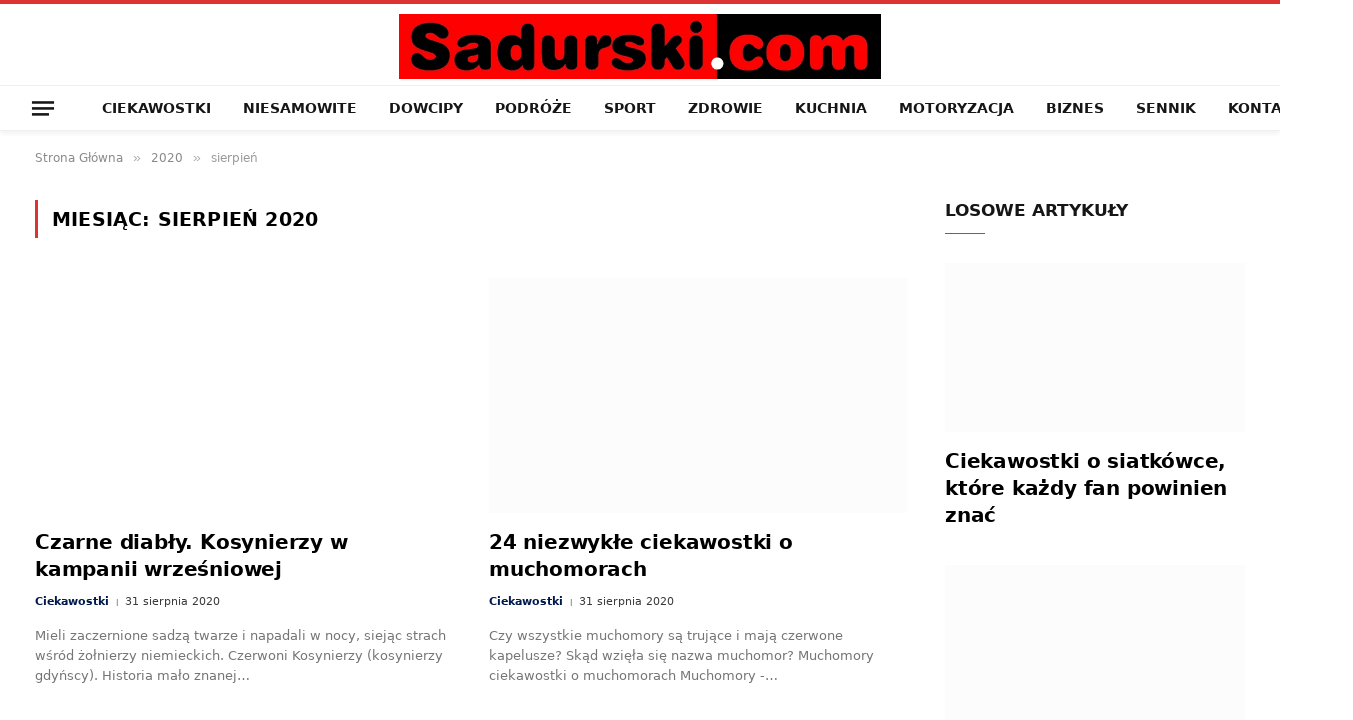

--- FILE ---
content_type: text/html; charset=UTF-8
request_url: https://sadurski.com/2020/08/
body_size: 20989
content:
<!DOCTYPE html><html lang="pl-PL" class="s-light site-s-light"><head><script data-no-optimize="1">var litespeed_docref=sessionStorage.getItem("litespeed_docref");litespeed_docref&&(Object.defineProperty(document,"referrer",{get:function(){return litespeed_docref}}),sessionStorage.removeItem("litespeed_docref"));</script> <meta charset="UTF-8" /><meta name="viewport" content="width=device-width, initial-scale=1" /><meta name='robots' content='noindex, follow' /><style>img:is([sizes="auto" i], [sizes^="auto," i]) { contain-intrinsic-size: 3000px 1500px }</style><title>sierpień 2020 - Sadurski.com - ciekawostki, dowcipy, sennik, podróże</title><link rel="preload" as="font" href="https://sadurski.com/wp-content/themes/smart-mag/css/icons/fonts/ts-icons.woff2?v3.2" type="font/woff2" crossorigin="anonymous" /><meta property="og:locale" content="pl_PL" /><meta property="og:type" content="website" /><meta property="og:title" content="sierpień 2020" /><meta property="og:url" content="https://sadurski.com/2020/08/" /><meta property="og:site_name" content="Sadurski.com - ciekawostki, dowcipy, sennik, podróże" /><meta name="twitter:card" content="summary_large_image" /> <script type="application/ld+json" class="yoast-schema-graph">{"@context":"https://schema.org","@graph":[{"@type":"CollectionPage","@id":"https://sadurski.com/2020/08/","url":"https://sadurski.com/2020/08/","name":"sierpień 2020 - Sadurski.com - ciekawostki, dowcipy, sennik, podróże","isPartOf":{"@id":"https://sadurski.com/#website"},"primaryImageOfPage":{"@id":"https://sadurski.com/2020/08/#primaryimage"},"image":{"@id":"https://sadurski.com/2020/08/#primaryimage"},"thumbnailUrl":"https://sadurski.com/wp-content/uploads/2020/09/Czerwoni-Kosynierzy-gdynscy.jpg","breadcrumb":{"@id":"https://sadurski.com/2020/08/#breadcrumb"},"inLanguage":"pl-PL"},{"@type":"ImageObject","inLanguage":"pl-PL","@id":"https://sadurski.com/2020/08/#primaryimage","url":"https://sadurski.com/wp-content/uploads/2020/09/Czerwoni-Kosynierzy-gdynscy.jpg","contentUrl":"https://sadurski.com/wp-content/uploads/2020/09/Czerwoni-Kosynierzy-gdynscy.jpg","width":750,"height":549,"caption":"Czerwoni Kosynierzy gdyńscy II wojna światowa kampania wrześniowa"},{"@type":"BreadcrumbList","@id":"https://sadurski.com/2020/08/#breadcrumb","itemListElement":[{"@type":"ListItem","position":1,"name":"Strona główna","item":"https://sadurski.com/"},{"@type":"ListItem","position":2,"name":"Archiwum dla sierpień 2020"}]},{"@type":"WebSite","@id":"https://sadurski.com/#website","url":"https://sadurski.com/","name":"Sadurski.com - ciekawostki, dowcipy, sennik, podróże","description":"Portal satyryczno-rozrywkowy Szczepana Sadurskiego. Ciekawe artykuły w wielu kategoriach. Wpadnij po rozrywkę, nie pożałujesz.","potentialAction":[{"@type":"SearchAction","target":{"@type":"EntryPoint","urlTemplate":"https://sadurski.com/?s={search_term_string}"},"query-input":{"@type":"PropertyValueSpecification","valueRequired":true,"valueName":"search_term_string"}}],"inLanguage":"pl-PL"}]}</script> <link rel='dns-prefetch' href='//www.googletagmanager.com' /><link rel='dns-prefetch' href='//fonts.googleapis.com' /><link rel="alternate" type="application/rss+xml" title="Sadurski.com - ciekawostki, dowcipy, sennik, podróże &raquo; Kanał z wpisami" href="https://sadurski.com/feed/" /><link rel="alternate" type="application/rss+xml" title="Sadurski.com - ciekawostki, dowcipy, sennik, podróże &raquo; Kanał z komentarzami" href="https://sadurski.com/comments/feed/" /><link data-optimized="2" rel="stylesheet" href="https://sadurski.com/wp-content/litespeed/css/41016c6fc46e1e4cf325678752e055c9.css?ver=60dfa" /><style id='classic-theme-styles-inline-css' type='text/css'>/*! This file is auto-generated */
.wp-block-button__link{color:#fff;background-color:#32373c;border-radius:9999px;box-shadow:none;text-decoration:none;padding:calc(.667em + 2px) calc(1.333em + 2px);font-size:1.125em}.wp-block-file__button{background:#32373c;color:#fff;text-decoration:none}</style><style id='global-styles-inline-css' type='text/css'>:root{--wp--preset--aspect-ratio--square: 1;--wp--preset--aspect-ratio--4-3: 4/3;--wp--preset--aspect-ratio--3-4: 3/4;--wp--preset--aspect-ratio--3-2: 3/2;--wp--preset--aspect-ratio--2-3: 2/3;--wp--preset--aspect-ratio--16-9: 16/9;--wp--preset--aspect-ratio--9-16: 9/16;--wp--preset--color--black: #000000;--wp--preset--color--cyan-bluish-gray: #abb8c3;--wp--preset--color--white: #ffffff;--wp--preset--color--pale-pink: #f78da7;--wp--preset--color--vivid-red: #cf2e2e;--wp--preset--color--luminous-vivid-orange: #ff6900;--wp--preset--color--luminous-vivid-amber: #fcb900;--wp--preset--color--light-green-cyan: #7bdcb5;--wp--preset--color--vivid-green-cyan: #00d084;--wp--preset--color--pale-cyan-blue: #8ed1fc;--wp--preset--color--vivid-cyan-blue: #0693e3;--wp--preset--color--vivid-purple: #9b51e0;--wp--preset--gradient--vivid-cyan-blue-to-vivid-purple: linear-gradient(135deg,rgba(6,147,227,1) 0%,rgb(155,81,224) 100%);--wp--preset--gradient--light-green-cyan-to-vivid-green-cyan: linear-gradient(135deg,rgb(122,220,180) 0%,rgb(0,208,130) 100%);--wp--preset--gradient--luminous-vivid-amber-to-luminous-vivid-orange: linear-gradient(135deg,rgba(252,185,0,1) 0%,rgba(255,105,0,1) 100%);--wp--preset--gradient--luminous-vivid-orange-to-vivid-red: linear-gradient(135deg,rgba(255,105,0,1) 0%,rgb(207,46,46) 100%);--wp--preset--gradient--very-light-gray-to-cyan-bluish-gray: linear-gradient(135deg,rgb(238,238,238) 0%,rgb(169,184,195) 100%);--wp--preset--gradient--cool-to-warm-spectrum: linear-gradient(135deg,rgb(74,234,220) 0%,rgb(151,120,209) 20%,rgb(207,42,186) 40%,rgb(238,44,130) 60%,rgb(251,105,98) 80%,rgb(254,248,76) 100%);--wp--preset--gradient--blush-light-purple: linear-gradient(135deg,rgb(255,206,236) 0%,rgb(152,150,240) 100%);--wp--preset--gradient--blush-bordeaux: linear-gradient(135deg,rgb(254,205,165) 0%,rgb(254,45,45) 50%,rgb(107,0,62) 100%);--wp--preset--gradient--luminous-dusk: linear-gradient(135deg,rgb(255,203,112) 0%,rgb(199,81,192) 50%,rgb(65,88,208) 100%);--wp--preset--gradient--pale-ocean: linear-gradient(135deg,rgb(255,245,203) 0%,rgb(182,227,212) 50%,rgb(51,167,181) 100%);--wp--preset--gradient--electric-grass: linear-gradient(135deg,rgb(202,248,128) 0%,rgb(113,206,126) 100%);--wp--preset--gradient--midnight: linear-gradient(135deg,rgb(2,3,129) 0%,rgb(40,116,252) 100%);--wp--preset--font-size--small: 13px;--wp--preset--font-size--medium: 20px;--wp--preset--font-size--large: 36px;--wp--preset--font-size--x-large: 42px;--wp--preset--spacing--20: 0.44rem;--wp--preset--spacing--30: 0.67rem;--wp--preset--spacing--40: 1rem;--wp--preset--spacing--50: 1.5rem;--wp--preset--spacing--60: 2.25rem;--wp--preset--spacing--70: 3.38rem;--wp--preset--spacing--80: 5.06rem;--wp--preset--shadow--natural: 6px 6px 9px rgba(0, 0, 0, 0.2);--wp--preset--shadow--deep: 12px 12px 50px rgba(0, 0, 0, 0.4);--wp--preset--shadow--sharp: 6px 6px 0px rgba(0, 0, 0, 0.2);--wp--preset--shadow--outlined: 6px 6px 0px -3px rgba(255, 255, 255, 1), 6px 6px rgba(0, 0, 0, 1);--wp--preset--shadow--crisp: 6px 6px 0px rgba(0, 0, 0, 1);}:where(.is-layout-flex){gap: 0.5em;}:where(.is-layout-grid){gap: 0.5em;}body .is-layout-flex{display: flex;}.is-layout-flex{flex-wrap: wrap;align-items: center;}.is-layout-flex > :is(*, div){margin: 0;}body .is-layout-grid{display: grid;}.is-layout-grid > :is(*, div){margin: 0;}:where(.wp-block-columns.is-layout-flex){gap: 2em;}:where(.wp-block-columns.is-layout-grid){gap: 2em;}:where(.wp-block-post-template.is-layout-flex){gap: 1.25em;}:where(.wp-block-post-template.is-layout-grid){gap: 1.25em;}.has-black-color{color: var(--wp--preset--color--black) !important;}.has-cyan-bluish-gray-color{color: var(--wp--preset--color--cyan-bluish-gray) !important;}.has-white-color{color: var(--wp--preset--color--white) !important;}.has-pale-pink-color{color: var(--wp--preset--color--pale-pink) !important;}.has-vivid-red-color{color: var(--wp--preset--color--vivid-red) !important;}.has-luminous-vivid-orange-color{color: var(--wp--preset--color--luminous-vivid-orange) !important;}.has-luminous-vivid-amber-color{color: var(--wp--preset--color--luminous-vivid-amber) !important;}.has-light-green-cyan-color{color: var(--wp--preset--color--light-green-cyan) !important;}.has-vivid-green-cyan-color{color: var(--wp--preset--color--vivid-green-cyan) !important;}.has-pale-cyan-blue-color{color: var(--wp--preset--color--pale-cyan-blue) !important;}.has-vivid-cyan-blue-color{color: var(--wp--preset--color--vivid-cyan-blue) !important;}.has-vivid-purple-color{color: var(--wp--preset--color--vivid-purple) !important;}.has-black-background-color{background-color: var(--wp--preset--color--black) !important;}.has-cyan-bluish-gray-background-color{background-color: var(--wp--preset--color--cyan-bluish-gray) !important;}.has-white-background-color{background-color: var(--wp--preset--color--white) !important;}.has-pale-pink-background-color{background-color: var(--wp--preset--color--pale-pink) !important;}.has-vivid-red-background-color{background-color: var(--wp--preset--color--vivid-red) !important;}.has-luminous-vivid-orange-background-color{background-color: var(--wp--preset--color--luminous-vivid-orange) !important;}.has-luminous-vivid-amber-background-color{background-color: var(--wp--preset--color--luminous-vivid-amber) !important;}.has-light-green-cyan-background-color{background-color: var(--wp--preset--color--light-green-cyan) !important;}.has-vivid-green-cyan-background-color{background-color: var(--wp--preset--color--vivid-green-cyan) !important;}.has-pale-cyan-blue-background-color{background-color: var(--wp--preset--color--pale-cyan-blue) !important;}.has-vivid-cyan-blue-background-color{background-color: var(--wp--preset--color--vivid-cyan-blue) !important;}.has-vivid-purple-background-color{background-color: var(--wp--preset--color--vivid-purple) !important;}.has-black-border-color{border-color: var(--wp--preset--color--black) !important;}.has-cyan-bluish-gray-border-color{border-color: var(--wp--preset--color--cyan-bluish-gray) !important;}.has-white-border-color{border-color: var(--wp--preset--color--white) !important;}.has-pale-pink-border-color{border-color: var(--wp--preset--color--pale-pink) !important;}.has-vivid-red-border-color{border-color: var(--wp--preset--color--vivid-red) !important;}.has-luminous-vivid-orange-border-color{border-color: var(--wp--preset--color--luminous-vivid-orange) !important;}.has-luminous-vivid-amber-border-color{border-color: var(--wp--preset--color--luminous-vivid-amber) !important;}.has-light-green-cyan-border-color{border-color: var(--wp--preset--color--light-green-cyan) !important;}.has-vivid-green-cyan-border-color{border-color: var(--wp--preset--color--vivid-green-cyan) !important;}.has-pale-cyan-blue-border-color{border-color: var(--wp--preset--color--pale-cyan-blue) !important;}.has-vivid-cyan-blue-border-color{border-color: var(--wp--preset--color--vivid-cyan-blue) !important;}.has-vivid-purple-border-color{border-color: var(--wp--preset--color--vivid-purple) !important;}.has-vivid-cyan-blue-to-vivid-purple-gradient-background{background: var(--wp--preset--gradient--vivid-cyan-blue-to-vivid-purple) !important;}.has-light-green-cyan-to-vivid-green-cyan-gradient-background{background: var(--wp--preset--gradient--light-green-cyan-to-vivid-green-cyan) !important;}.has-luminous-vivid-amber-to-luminous-vivid-orange-gradient-background{background: var(--wp--preset--gradient--luminous-vivid-amber-to-luminous-vivid-orange) !important;}.has-luminous-vivid-orange-to-vivid-red-gradient-background{background: var(--wp--preset--gradient--luminous-vivid-orange-to-vivid-red) !important;}.has-very-light-gray-to-cyan-bluish-gray-gradient-background{background: var(--wp--preset--gradient--very-light-gray-to-cyan-bluish-gray) !important;}.has-cool-to-warm-spectrum-gradient-background{background: var(--wp--preset--gradient--cool-to-warm-spectrum) !important;}.has-blush-light-purple-gradient-background{background: var(--wp--preset--gradient--blush-light-purple) !important;}.has-blush-bordeaux-gradient-background{background: var(--wp--preset--gradient--blush-bordeaux) !important;}.has-luminous-dusk-gradient-background{background: var(--wp--preset--gradient--luminous-dusk) !important;}.has-pale-ocean-gradient-background{background: var(--wp--preset--gradient--pale-ocean) !important;}.has-electric-grass-gradient-background{background: var(--wp--preset--gradient--electric-grass) !important;}.has-midnight-gradient-background{background: var(--wp--preset--gradient--midnight) !important;}.has-small-font-size{font-size: var(--wp--preset--font-size--small) !important;}.has-medium-font-size{font-size: var(--wp--preset--font-size--medium) !important;}.has-large-font-size{font-size: var(--wp--preset--font-size--large) !important;}.has-x-large-font-size{font-size: var(--wp--preset--font-size--x-large) !important;}
:where(.wp-block-post-template.is-layout-flex){gap: 1.25em;}:where(.wp-block-post-template.is-layout-grid){gap: 1.25em;}
:where(.wp-block-columns.is-layout-flex){gap: 2em;}:where(.wp-block-columns.is-layout-grid){gap: 2em;}
:root :where(.wp-block-pullquote){font-size: 1.5em;line-height: 1.6;}</style><style id='smartmag-core-inline-css' type='text/css'>:root { --c-main: #dd3333;
--c-main-rgb: 221,51,51;
--c-headings: #000000;
--text-font: "Poppins", system-ui, -apple-system, "Segoe UI", Arial, sans-serif;
--body-font: "Poppins", system-ui, -apple-system, "Segoe UI", Arial, sans-serif;
--ui-font: "Inter", system-ui, -apple-system, "Segoe UI", Arial, sans-serif;
--title-font: "Inter", system-ui, -apple-system, "Segoe UI", Arial, sans-serif;
--h-font: "Inter", system-ui, -apple-system, "Segoe UI", Arial, sans-serif;
--title-font: var(--body-font);
--h-font: var(--body-font);
--main-width: 1220px;
--c-post-meta: #3a3a3a;
--c-excerpts: #757575;
--excerpt-size: 13px;
--post-content-gaps: 1.5em; }
.post-title:not(._) { font-weight: 600; letter-spacing: -0.01em; }
:root { --sidebar-width: 300px; }
.ts-row, .has-el-gap { --sidebar-c-width: calc(var(--sidebar-width) + var(--grid-gutter-h) + var(--sidebar-c-pad)); }
:root { --sidebar-pad: 20px; --sidebar-sep-pad: 20px; }
.smart-head-main { --c-shadow: rgba(0,0,0,0.05); }
.smart-head-main .smart-head-mid { --head-h: 85px; border-top-width: 4px; border-top-color: var(--c-main); }
.smart-head-main .smart-head-bot { --head-h: 46px; border-top-width: 1px; }
.navigation-main .menu > li > a { font-size: 14px; }
.navigation-main { --nav-items-space: 16px; }
.s-light .navigation { --c-nav-blip: #9b9b9b; }
.smart-head-mobile .smart-head-mid { border-top-width: 4px; border-top-color: var(--c-main); }
.navigation-small .menu > li > a { letter-spacing: -0.01em; }
.smart-head-main .offcanvas-toggle { transform: scale(0.85); }
.lower-footer { color: #ffffff; }
.post-meta .meta-item, .post-meta .text-in { font-size: 11px; font-weight: normal; text-transform: initial; }
.post-meta .text-in, .post-meta .post-cat > a { font-size: 11px; }
.post-meta .post-cat > a { font-weight: 600; text-transform: initial; }
.post-meta .post-author > a { font-weight: 600; }
.s-light .block-wrap.s-dark { --c-post-meta: var(--c-contrast-450); }
.s-dark, .s-light .block-wrap.s-dark { --c-post-meta: #efefef; }
.post-meta .post-author > a { color: #00194f; }
.s-dark .post-meta .post-author > a { color: #ffffff; }
.s-dark .post-meta .post-cat > a { color: #ffffff; }
.post-meta { --p-meta-sep: "|"; --p-meta-sep-pad: 6px; }
.post-meta .meta-item:before { transform: scale(0.65); }
.l-post .excerpt { font-family: var(--ui-font); }
.cat-labels .category { padding-top: 3px; padding-bottom: 3px; padding-left: 10px; padding-right: 10px; }
.block-head-b .heading { font-family: var(--ui-font); font-size: 17px; letter-spacing: 0.06em; }
.block-head-b { --space-below: 15px; }
.block-head-f .heading { font-family: var(--ui-font); font-size: 17px; text-transform: uppercase; }
.block-head-f { --space-below: 20px; --line-weight: 3px; --c-border: #ffffff; }
.block-head-i .heading { font-size: 25px; text-transform: initial; }
.loop-grid-base .post-title { font-size: 20px; }
.loop-grid-sm .post-title { font-size: 15px; }
.loop-list .post-title { font-size: 20px; }
.loop-small .media:not(i) { max-width: 76px; }
.the-post-header .post-meta .post-title { font-weight: bold; }
.entry-content { font-size: 16px; }
.entry-content p { --post-content-gaps: 1.4em; }
.s-head-modern .sub-title { font-size: 16px; }
.s-post-modern .post-content-wrap { display: grid; grid-template-columns: minmax(0, 1fr); }
.s-post-modern .entry-content { max-width: min(100%, calc(780px + var(--p-spacious-pad)*2)); justify-self: center; }
.a-wrap-1 { background-color: #02001c; }
@media (min-width: 941px) and (max-width: 1200px) { .ts-row, .has-el-gap { --sidebar-c-width: calc(var(--sidebar-width) + var(--grid-gutter-h) + var(--sidebar-c-pad)); }
.navigation-main .menu > li > a { font-size: calc(10px + (14px - 10px) * .7); } }
@media (max-width: 767px) { .post-share-follow-top .social-follow-compact { display: none; } }</style> <script id="smartmag-lazy-inline-js-after" type="litespeed/javascript">/**
 * @copyright ThemeSphere
 * @preserve
 */
var BunyadLazy={};BunyadLazy.load=function(){function a(e,n){var t={};e.dataset.bgset&&e.dataset.sizes?(t.sizes=e.dataset.sizes,t.srcset=e.dataset.bgset):t.src=e.dataset.bgsrc,function(t){var a=t.dataset.ratio;if(0<a){const e=t.parentElement;if(e.classList.contains("media-ratio")){const n=e.style;n.getPropertyValue("--a-ratio")||(n.paddingBottom=100/a+"%")}}}(e);var a,o=document.createElement("img");for(a in o.onload=function(){var t="url('"+(o.currentSrc||o.src)+"')",a=e.style;a.backgroundImage!==t&&requestAnimationFrame(()=>{a.backgroundImage=t,n&&n()}),o.onload=null,o.onerror=null,o=null},o.onerror=o.onload,t)o.setAttribute(a,t[a]);o&&o.complete&&0<o.naturalWidth&&o.onload&&o.onload()}function e(t){t.dataset.loaded||a(t,()=>{document.dispatchEvent(new Event("lazyloaded")),t.dataset.loaded=1})}function n(t){"complete"===document.readyState?t():window.addEventListener("load",t)}return{initEarly:function(){var t,a=()=>{document.querySelectorAll(".img.bg-cover:not(.lazyload)").forEach(e)};"complete"!==document.readyState?(t=setInterval(a,150),n(()=>{a(),clearInterval(t)})):a()},callOnLoad:n,initBgImages:function(t){t&&n(()=>{document.querySelectorAll(".img.bg-cover").forEach(e)})},bgLoad:a}}(),BunyadLazy.load.initEarly()</script> <script id="cookie-notice-front-js-before" type="litespeed/javascript">var cnArgs={"ajaxUrl":"https:\/\/sadurski.com\/wp-admin\/admin-ajax.php","nonce":"ebab64c452","hideEffect":"fade","position":"bottom","onScroll":!1,"onScrollOffset":100,"onClick":!1,"cookieName":"cookie_notice_accepted","cookieTime":2592000,"cookieTimeRejected":2592000,"globalCookie":!1,"redirection":!1,"cache":!0,"revokeCookies":!1,"revokeCookiesOpt":"automatic"}</script> <script id="sphere-post-views-js-after" type="litespeed/javascript">var Sphere_PostViews={"ajaxUrl":"https:\/\/sadurski.com\/wp-admin\/admin-ajax.php?sphere_post_views=1","sampling":0,"samplingRate":10,"repeatCountDelay":0,"postID":!1,"token":"ff6df27e57"}</script> 
 <script type="litespeed/javascript" data-src="https://www.googletagmanager.com/gtag/js?id=GT-K54J26S" id="google_gtagjs-js"></script> <script id="google_gtagjs-js-after" type="litespeed/javascript">window.dataLayer=window.dataLayer||[];function gtag(){dataLayer.push(arguments)}
gtag("set","linker",{"domains":["sadurski.com"]});gtag("js",new Date());gtag("set","developer_id.dZTNiMT",!0);gtag("config","GT-K54J26S")</script> <script type="litespeed/javascript" data-src="https://sadurski.com/wp-includes/js/jquery/jquery.min.js" id="jquery-core-js"></script> <link rel="https://api.w.org/" href="https://sadurski.com/wp-json/" /><link rel="EditURI" type="application/rsd+xml" title="RSD" href="https://sadurski.com/xmlrpc.php?rsd" /><style type="text/css" media="screen">.g { margin:0px; padding:0px; overflow:hidden; line-height:1; zoom:1; }
	.g img { height:auto; }
	.g-col { position:relative; float:left; }
	.g-col:first-child { margin-left: 0; }
	.g-col:last-child { margin-right: 0; }
	@media only screen and (max-width: 480px) {
		.g-col, .g-dyn, .g-single { width:100%; margin-left:0; margin-right:0; }
	}</style><meta name="generator" content="Site Kit by Google 1.166.0" /><style>.class_gwp_my_template_file {
			cursor:help;
		}</style> <script type="litespeed/javascript">var BunyadSchemeKey='bunyad-scheme';(()=>{const d=document.documentElement;const c=d.classList;var scheme=localStorage.getItem(BunyadSchemeKey);if(scheme){d.dataset.origClass=c;scheme==='dark'?c.remove('s-light','site-s-light'):c.remove('s-dark','site-s-dark');c.add('site-s-'+scheme,'s-'+scheme)}})()</script> <meta name="generator" content="Elementor 3.31.2; features: additional_custom_breakpoints, e_element_cache; settings: css_print_method-external, google_font-enabled, font_display-swap"><style>.e-con.e-parent:nth-of-type(n+4):not(.e-lazyloaded):not(.e-no-lazyload),
				.e-con.e-parent:nth-of-type(n+4):not(.e-lazyloaded):not(.e-no-lazyload) * {
					background-image: none !important;
				}
				@media screen and (max-height: 1024px) {
					.e-con.e-parent:nth-of-type(n+3):not(.e-lazyloaded):not(.e-no-lazyload),
					.e-con.e-parent:nth-of-type(n+3):not(.e-lazyloaded):not(.e-no-lazyload) * {
						background-image: none !important;
					}
				}
				@media screen and (max-height: 640px) {
					.e-con.e-parent:nth-of-type(n+2):not(.e-lazyloaded):not(.e-no-lazyload),
					.e-con.e-parent:nth-of-type(n+2):not(.e-lazyloaded):not(.e-no-lazyload) * {
						background-image: none !important;
					}
				}</style><style class="wpcode-css-snippet">/* ---------------------------- Sennik ------------------------- */

/* Kontener główny */
.content-area {
    max-width: 1200px;
    margin: 0 auto;
    padding: 20px;
    background-color: #fff; /* Białe tło */
    font-family: -apple-system, BlinkMacSystemFont, 'Segoe UI', Roboto, sans-serif;
    color: #303441; /* Czarny dla tekstu */
}

/* Układ z sidebar */
.middle-align.content_sidebar {
    display: flex;
    flex-wrap: wrap;
    gap: 30px;
}

.site-main {
    flex: 3;
    min-width: 0;
}

#sidebar {
    flex: 1;
    min-width: 250px;
}

/* Liczba pozycji w senniku */
.sennik-count {
    font-size: 18px;
    color: #303441;
    margin-bottom: 20px;
    text-align: center;
    font-weight: 500;
}

.sennik-count strong {
    color: #e30613; /* Czerwony dla liczby */
    font-weight: 700;
}

/* Formularz wyszukiwania */
.form_sennik {
    margin-bottom: 30px;
    display: flex;
    flex-direction: column;
    gap: 10px;
}

.form_sennik .search-field {
    width: 80%; /* Zmniejszona szerokość */
    max-width: 500px; /* Maksymalna szerokość */
    margin: 0 auto; /* Wyśrodkowanie w poziomie */
    padding: 10px;
    text-align: center;
    border: 1px solid #303441; /* Czarny obramowanie */
    border-radius: 6px;
    font-size: 16px;
    background-color: #fff;
    color: #303441;
    transition: border-color 0.3s ease;
}

.form_sennik .search-field:focus {
    border-color: #e30613; /* Czerwony akcent na focus */
    outline: none;
}

.form_sennik .search-submit {
    width: 80%; /* Dopasowana szerokość do pola wyszukiwania */
    max-width: 500px; /* Maksymalna szerokość */
    margin: 0 auto; /* Wyśrodkowanie w poziomie */
    padding: 10px;
    background-color: #e30613; /* Czerwony przycisk */
    color: #fff;
    border: none;
    border-radius: 6px;
    font-size: 16px;
    cursor: pointer;
    transition: background-color 0.3s ease;
}

.form_sennik .search-submit:hover {
    background-color: #b50510; /* Ciemniejszy czerwony na hover */
}

/* Tytuł widżetu */
.widget-title {
    font-size: 24px;
    margin-bottom: 15px;
    color: #303441;
    font-weight: 600;
}

/* Nawigacja literowa */
.litery_sennik {
    display: flex;
    flex-wrap: wrap;
    gap: 8px;
    margin-bottom: 20px;
    justify-content: flex-start;
}

.litery_sennik a {
    display: inline-flex;
    align-items: center;
    justify-content: center;
    width: 40px;
    height: 40px;
    border: 1px solid #303441;
    border-radius: 6px;
    font-size: 20px;
    font-weight: 500;
    color: #303441;
    text-decoration: none;
    background-color: #fff;
    transition: background-color 0.3s ease, color 0.3s ease;
}

.litery_sennik a:hover,
.litery_sennik a.current {
    background-color: #303441;
    color: #fff;
}

/* Lista wyników */
.lista_sennik {
    list-style: none;
    padding: 30px 0 0 0;
    margin: 0;
}

.lista_sennik li {
    padding: 15px;
    margin-bottom: 10px;
    font-size: 16px;
    line-height: 1.6;
    background-color: #fff; /* Białe tło */
    border: 1px solid #eee;
    border-radius: 6px;
    transition: background-color 0.3s ease;
}

.lista_sennik li:nth-child(even) {
    background-color: #f9f9f9; /* Lekko szare tło dla parzystych */
}

.lista_sennik li strong {
    color: #e30613; /* Czerwony dla tytułów */
    font-weight: 600;
}

/* Komunikat o braku wyników */
.sennik-no-results {
    font-size: 20px;
    color: #e30613; /* Czerwony dla komunikatu */
    text-align: center;
    padding: 20px 0;
    margin: 0;
}

/* Paginacja */
.wp-pagenavi,
.pagination {
    margin-top: 50px;
    text-align: center;
}

.wp-pagenavi a,
.wp-pagenavi span,
.pagination .page-numbers {
    display: inline-flex;
    align-items: center;
    justify-content: center;
    padding: 8px 12px;
    margin: 0 5px;
    background-color: #303441; /* Czarny */
    color: #fff;
    text-decoration: none;
    border-radius: 6px;
    font-size: 14px;
    transition: background-color 0.3s ease;
}

.wp-pagenavi a:hover,
.pagination .page-numbers:hover {
    background-color: #e30613; /* Czerwony na hover */
}

.wp-pagenavi .current,
.pagination .page-numbers.current {
    background-color: #e30613; /* Czerwony dla aktywnej strony */
    color: #fff;
}

/* Clearfix dla .clear */
.clear {
    clear: both;
}

/* Reklama (jeśli używana) */
.sennik_reklama img {
    height: auto;
    max-width: 100%;
}

/* Responsywność */
@media (max-width: 768px) {
    .middle-align.content_sidebar {
        flex-direction: column;
    }

    #sidebar {
        width: 100%;
    }

    .form_sennik .search-field,
    .form_sennik .search-submit {
        width: 100%; /* Pełna szerokość na mniejszych ekranach */
        max-width: none; /* Usunięcie maksymalnej szerokości */
        margin: 0 auto; /* Zachowanie wyśrodkowania */
    }

    .litery_sennik {
        justify-content: center;
    }

    .litery_sennik a {
        width: 36px;
        height: 36px;
        font-size: 18px;
    }

    .lista_sennik li {
        font-size: 14px;
        padding: 10px;
    }

    .sennik-count {
        font-size: 16px;
    }
}

@media (max-width: 480px) {
    .litery_sennik a {
        width: 32px;
        height: 32px;
        font-size: 16px;
    }

    .widget-title {
        font-size: 20px;
    }

    .sennik-no-results {
        font-size: 18px;
    }

    .sennik-count {
        font-size: 14px;
    }
}</style><link rel="icon" href="https://sadurski.com/wp-content/uploads/2024/03/cropped-cropped-cropped-MIN-32x32-1-1-32x32.jpg" sizes="32x32" /><link rel="icon" href="https://sadurski.com/wp-content/uploads/2024/03/cropped-cropped-cropped-MIN-32x32-1-1-192x192.jpg" sizes="192x192" /><link rel="apple-touch-icon" href="https://sadurski.com/wp-content/uploads/2024/03/cropped-cropped-cropped-MIN-32x32-1-1-180x180.jpg" /><meta name="msapplication-TileImage" content="https://sadurski.com/wp-content/uploads/2024/03/cropped-cropped-cropped-MIN-32x32-1-1-270x270.jpg" /></head><body data-rsssl=1 class="archive date wp-theme-smart-mag cookies-not-set right-sidebar ts-img-hov-fade layout-normal elementor-default elementor-kit-165273"><div class="main-wrap"><div class="off-canvas-backdrop"></div><div class="mobile-menu-container off-canvas" id="off-canvas"><div class="off-canvas-head">
<a href="#" class="close">
<span class="visuallyhidden">Close Menu</span>
<i class="tsi tsi-times"></i>
</a><div class="ts-logo">
<img data-lazyloaded="1" src="[data-uri]" class="logo-mobile logo-image" data-src="https://sadurski.com/wp-content/uploads/2025/08/sadurski-logo.webp" width="400" height="54" alt="Sadurski.com &#8211; ciekawostki, dowcipy, sennik, podróże"/></div></div><div class="off-canvas-content"><ul class="mobile-menu"></ul><div class="off-canvas-widgets"><div id="categories-4" class="widget widget_categories"><div class="widget-title block-head block-head-ac block-head-b"><h5 class="heading">Kategorie</h5></div><ul><li class="cat-item cat-item-87913"><a href="https://sadurski.com/kategorie/architektura/">ARCHITEKTURA</a> (49)</li><li class="cat-item cat-item-171"><a href="https://sadurski.com/kategorie/biznes/">BIZNES</a> (89)</li><li class="cat-item cat-item-4"><a href="https://sadurski.com/kategorie/ciekawostki/">CIEKAWOSTKI</a> (850)</li><li class="cat-item cat-item-87196"><a href="https://sadurski.com/kategorie/dom-i-ogrod/">DOM I OGRÓD</a> (128)</li><li class="cat-item cat-item-9782"><a href="https://sadurski.com/kategorie/dowcipy/">DOWCIPY</a> (360)</li><li class="cat-item cat-item-5276"><a href="https://sadurski.com/kategorie/dziecko/">DZIECKO</a> (64)</li><li class="cat-item cat-item-421"><a href="https://sadurski.com/kategorie/historia/">HISTORIA</a> (88)</li><li class="cat-item cat-item-87916"><a href="https://sadurski.com/kategorie/hobby/">HOBBY</a> (54)</li><li class="cat-item cat-item-4007"><a href="https://sadurski.com/kategorie/informacje/">INFORMACJE</a> (203)</li><li class="cat-item cat-item-1"><a href="https://sadurski.com/kategorie/bez-kategorii/">INNE</a> (1)</li><li class="cat-item cat-item-90"><a href="https://sadurski.com/kategorie/karykatury/">KARYKATURY</a> (27)</li><li class="cat-item cat-item-3786"><a href="https://sadurski.com/kategorie/kobieta/">KOBIETA</a> (92)</li><li class="cat-item cat-item-3785"><a href="https://sadurski.com/kategorie/kuchnia/">KUCHNIA</a> (64)</li><li class="cat-item cat-item-88523"><a href="https://sadurski.com/kategorie/lifestyle/">LIFESTYLE</a> (17)</li><li class="cat-item cat-item-5"><a href="https://sadurski.com/kategorie/media/">MEDIA</a> (54)</li><li class="cat-item cat-item-87686"><a href="https://sadurski.com/kategorie/moda/">MODA</a> (44)</li><li class="cat-item cat-item-3646"><a href="https://sadurski.com/kategorie/motoryzacja/">MOTORYZACJA</a> (91)</li><li class="cat-item cat-item-629"><a href="https://sadurski.com/kategorie/muzyka/">MUZYKA</a> (47)</li><li class="cat-item cat-item-420"><a href="https://sadurski.com/kategorie/nauka/">NAUKA</a> (20)</li><li class="cat-item cat-item-88661"><a href="https://sadurski.com/kategorie/niesamowite/">NIESAMOWITE</a> (100)</li><li class="cat-item cat-item-6"><a href="https://sadurski.com/kategorie/podroze/">PODRÓŻE</a> (620)</li><li class="cat-item cat-item-88553"><a href="https://sadurski.com/kategorie/polityka/">POLITYKA</a> (25)</li><li class="cat-item cat-item-85459"><a href="https://sadurski.com/kategorie/polska/">POLSKA</a> (490)</li><li class="cat-item cat-item-3627"><a href="https://sadurski.com/kategorie/porady/">PORADY</a> (257)</li><li class="cat-item cat-item-5164"><a href="https://sadurski.com/kategorie/praca/">PRACA</a> (46)</li><li class="cat-item cat-item-422"><a href="https://sadurski.com/kategorie/prawo/">PRAWO</a> (42)</li><li class="cat-item cat-item-87848"><a href="https://sadurski.com/kategorie/przemysl/">PRZEMYSŁ</a> (37)</li><li class="cat-item cat-item-16"><a href="https://sadurski.com/kategorie/satyra/">SATYRA</a> (60)</li><li class="cat-item cat-item-88515"><a href="https://sadurski.com/kategorie/senior/">SENIOR</a> (32)</li><li class="cat-item cat-item-88522"><a href="https://sadurski.com/kategorie/show-biznes/">SHOW-BIZNES</a> (38)</li><li class="cat-item cat-item-88591"><a href="https://sadurski.com/kategorie/sny/">SNY</a> (26)</li><li class="cat-item cat-item-2"><a href="https://sadurski.com/kategorie/sport/">SPORT</a> (134)</li><li class="cat-item cat-item-3"><a href="https://sadurski.com/kategorie/sztuka/">SZTUKA</a> (34)</li><li class="cat-item cat-item-88534"><a href="https://sadurski.com/kategorie/technologie/">TECHNOLOGIE</a> (77)</li><li class="cat-item cat-item-88536"><a href="https://sadurski.com/kategorie/transport/">TRANSPORT</a> (21)</li><li class="cat-item cat-item-87961"><a href="https://sadurski.com/kategorie/ubezpieczenia/">UBEZPIECZENIA</a> (21)</li><li class="cat-item cat-item-10775"><a href="https://sadurski.com/kategorie/wesele/">WESELE</a> (69)</li><li class="cat-item cat-item-1159"><a href="https://sadurski.com/kategorie/z-archiwum/">Z ARCHIWUM</a> (413)</li><li class="cat-item cat-item-87951"><a href="https://sadurski.com/kategorie/zakupy/">ZAKUPY</a> (43)</li><li class="cat-item cat-item-423"><a href="https://sadurski.com/kategorie/zdrowie/">ZDROWIE</a> (147)</li><li class="cat-item cat-item-55221"><a href="https://sadurski.com/kategorie/zwierzeta/">ZWIERZĘTA</a> (123)</li></ul></div></div><div class="spc-social-block spc-social spc-social-b smart-head-social">
<a href="https://www.facebook.com/HumorDowcipySatyra" class="link service s-facebook" target="_blank" rel="nofollow noopener">
<i class="icon tsi tsi-facebook"></i>					<span class="visuallyhidden">Facebook</span>
</a></div></div></div><div class="smart-head smart-head-a smart-head-main" id="smart-head" data-sticky="auto" data-sticky-type="smart" data-sticky-full><div class="smart-head-row smart-head-mid smart-head-row-3 is-light smart-head-row-full"><div class="inner wrap"><div class="items items-left empty"></div><div class="items items-center ">
<a href="https://sadurski.com/" title="Sadurski.com &#8211; ciekawostki, dowcipy, sennik, podróże" rel="home" class="logo-link ts-logo logo-is-image">
<span>
<img data-lazyloaded="1" src="[data-uri]" fetchpriority="high" data-src="https://sadurski.com/wp-content/uploads/2025/08/sadurski-logo.webp" class="logo-image" alt="Sadurski.com &#8211; ciekawostki, dowcipy, sennik, podróże" width="800" height="108"/>
</span>
</a></div><div class="items items-right "></div></div></div><div class="smart-head-row smart-head-bot smart-head-row-3 is-light has-center-nav smart-head-row-full"><div class="inner wrap"><div class="items items-left ">
<button class="offcanvas-toggle has-icon" type="button" aria-label="Menu">
<span class="hamburger-icon hamburger-icon-a">
<span class="inner"></span>
</span>
</button></div><div class="items items-center "><div class="nav-wrap"><nav class="navigation navigation-main nav-hov-a"><ul id="menu-menu-1" class="menu"><li id="menu-item-167608" class="menu-item menu-item-type-taxonomy menu-item-object-category menu-cat-4 menu-item-167608"><a href="https://sadurski.com/kategorie/ciekawostki/">CIEKAWOSTKI</a></li><li id="menu-item-167604" class="menu-item menu-item-type-taxonomy menu-item-object-category menu-cat-88661 menu-item-167604"><a href="https://sadurski.com/kategorie/niesamowite/">NIESAMOWITE</a></li><li id="menu-item-167601" class="menu-item menu-item-type-taxonomy menu-item-object-category menu-cat-9782 menu-item-167601"><a href="https://sadurski.com/kategorie/dowcipy/">DOWCIPY</a></li><li id="menu-item-167605" class="menu-item menu-item-type-taxonomy menu-item-object-category menu-cat-6 menu-item-167605"><a href="https://sadurski.com/kategorie/podroze/">PODRÓŻE</a></li><li id="menu-item-167606" class="menu-item menu-item-type-taxonomy menu-item-object-category menu-cat-2 menu-item-167606"><a href="https://sadurski.com/kategorie/sport/">SPORT</a></li><li id="menu-item-167607" class="menu-item menu-item-type-taxonomy menu-item-object-category menu-cat-423 menu-item-167607"><a href="https://sadurski.com/kategorie/zdrowie/">ZDROWIE</a></li><li id="menu-item-167602" class="menu-item menu-item-type-taxonomy menu-item-object-category menu-cat-3785 menu-item-167602"><a href="https://sadurski.com/kategorie/kuchnia/">KUCHNIA</a></li><li id="menu-item-167603" class="menu-item menu-item-type-taxonomy menu-item-object-category menu-cat-3646 menu-item-167603"><a href="https://sadurski.com/kategorie/motoryzacja/">MOTORYZACJA</a></li><li id="menu-item-167599" class="menu-item menu-item-type-taxonomy menu-item-object-category menu-cat-171 menu-item-167599"><a href="https://sadurski.com/kategorie/biznes/">BIZNES</a></li><li id="menu-item-167610" class="menu-item menu-item-type-custom menu-item-object-custom menu-item-167610"><a href="https://sadurski.com/sennik">SENNIK</a></li><li id="menu-item-167609" class="menu-item menu-item-type-custom menu-item-object-custom menu-item-167609"><a href="https://sadurski.com/szczepan-sadurski-kontakt/">KONTAKT</a></li></ul></nav></div></div><div class="items items-right "><a href="#" class="search-icon has-icon-only is-icon" title="Szukaj">
<i class="tsi tsi-search"></i>
</a></div></div></div></div><div class="smart-head smart-head-a smart-head-mobile" id="smart-head-mobile" data-sticky="mid" data-sticky-type="smart" data-sticky-full><div class="smart-head-row smart-head-mid smart-head-row-3 is-light smart-head-row-full"><div class="inner wrap"><div class="items items-left ">
<button class="offcanvas-toggle has-icon" type="button" aria-label="Menu">
<span class="hamburger-icon hamburger-icon-a">
<span class="inner"></span>
</span>
</button></div><div class="items items-center ">
<a href="https://sadurski.com/" title="Sadurski.com &#8211; ciekawostki, dowcipy, sennik, podróże" rel="home" class="logo-link ts-logo logo-is-image">
<span>
<img data-lazyloaded="1" src="[data-uri]" class="logo-mobile logo-image" data-src="https://sadurski.com/wp-content/uploads/2025/08/sadurski-logo.webp" width="400" height="54" alt="Sadurski.com &#8211; ciekawostki, dowcipy, sennik, podróże"/>
</span>
</a></div><div class="items items-right "><a href="#" class="search-icon has-icon-only is-icon" title="Szukaj">
<i class="tsi tsi-search"></i>
</a></div></div></div></div><nav class="breadcrumbs is-full-width breadcrumbs-a" id="breadcrumb"><div class="inner ts-contain "><span><a href="https://sadurski.com/"><span>Strona Główna</span></a></span><span class="delim">&raquo;</span><span><a href="https://sadurski.com/2020/"><span>2020</span></a></span><span class="delim">&raquo;</span><span class="current">sierpień</span></div></nav><div class="main ts-contain cf right-sidebar"><div class="ts-row"><div class="col-8 main-content"><h1 class="archive-heading">
Miesiąc: <span>sierpień 2020</span></h1><section class="block-wrap block-grid mb-none" data-id="1"><div class="block-content"><div class="loop loop-grid loop-grid-base grid grid-2 md:grid-2 xs:grid-1"><article class="l-post grid-post grid-base-post"><div class="media">
<a href="https://sadurski.com/czerwoni-kosynierzy/" class="image-link media-ratio ar-bunyad-grid" title="Czarne diabły. Kosynierzy w kampanii wrześniowej"><span data-bgsrc="https://sadurski.com/wp-content/uploads/2020/09/Czerwoni-Kosynierzy-gdynscy-450x329.jpg" class="img bg-cover wp-post-image attachment-bunyad-grid size-bunyad-grid no-lazy skip-lazy" data-bgset="https://sadurski.com/wp-content/uploads/2020/09/Czerwoni-Kosynierzy-gdynscy-450x329.jpg 450w, https://sadurski.com/wp-content/uploads/2020/09/Czerwoni-Kosynierzy-gdynscy-300x220.jpg 300w, https://sadurski.com/wp-content/uploads/2020/09/Czerwoni-Kosynierzy-gdynscy-600x439.jpg 600w, https://sadurski.com/wp-content/uploads/2020/09/Czerwoni-Kosynierzy-gdynscy.jpg 750w" data-sizes="(max-width: 383px) 100vw, 383px" role="img" aria-label="Czerwoni Kosynierzy gdyńscy II wojna światowa kampania wrześniowa"></span></a></div><div class="content"><div class="post-meta post-meta-a has-below"><h2 class="is-title post-title"><a href="https://sadurski.com/czerwoni-kosynierzy/">Czarne diabły. Kosynierzy w kampanii wrześniowej</a></h2><div class="post-meta-items meta-below"><span class="meta-item post-author"><a href="https://sadurski.com/author/rys/" title="Wpisy od Ciekawostki" rel="author">Ciekawostki</a></span><span class="meta-item date"><span class="date-link"><time class="post-date" datetime="2020-08-31T23:47:12+02:00">31 sierpnia 2020</time></span></span></div></div><div class="excerpt"><p>Mieli zaczernione sadzą twarze i napadali w nocy, siejąc strach wśród żołnierzy niemieckich. Czerwoni Kosynierzy (kosynierzy gdyńscy). Historia mało znanej&hellip;</p></div></div></article><article class="l-post grid-post grid-base-post"><div class="media">
<a href="https://sadurski.com/muchomory-ciekawostki/" class="image-link media-ratio ar-bunyad-grid" title="24 niezwykłe ciekawostki o muchomorach"><span data-bgsrc="https://sadurski.com/wp-content/uploads/2020/06/muchomor-muchomory-ciekawostki-o-muchomorach-8-450x325.jpg" class="img bg-cover wp-post-image attachment-bunyad-medium size-bunyad-medium lazyload" data-bgset="https://sadurski.com/wp-content/uploads/2020/06/muchomor-muchomory-ciekawostki-o-muchomorach-8-450x325.jpg 450w, https://sadurski.com/wp-content/uploads/2020/06/muchomor-muchomory-ciekawostki-o-muchomorach-8-300x217.jpg 300w, https://sadurski.com/wp-content/uploads/2020/06/muchomor-muchomory-ciekawostki-o-muchomorach-8-600x434.jpg 600w, https://sadurski.com/wp-content/uploads/2020/06/muchomor-muchomory-ciekawostki-o-muchomorach-8.jpg 750w" data-sizes="(max-width: 383px) 100vw, 383px" role="img" aria-label="muchomor muchomory ciekawostki o muchomorach grzyby grzybobranie las"></span></a></div><div class="content"><div class="post-meta post-meta-a has-below"><h2 class="is-title post-title"><a href="https://sadurski.com/muchomory-ciekawostki/">24 niezwykłe ciekawostki o muchomorach</a></h2><div class="post-meta-items meta-below"><span class="meta-item post-author"><a href="https://sadurski.com/author/rys/" title="Wpisy od Ciekawostki" rel="author">Ciekawostki</a></span><span class="meta-item date"><span class="date-link"><time class="post-date" datetime="2020-08-31T07:09:57+02:00">31 sierpnia 2020</time></span></span></div></div><div class="excerpt"><p>Czy wszystkie muchomory są trujące i mają czerwone kapelusze? Skąd wzięła się nazwa muchomor? Muchomory ciekawostki o muchomorach Muchomory -&hellip;</p></div></div></article><article class="l-post grid-post grid-base-post"><div class="media">
<a href="https://sadurski.com/swidnik-ciekawostki/" class="image-link media-ratio ar-bunyad-grid" title="Ciekawostki o Świdniku"><span data-bgsrc="https://sadurski.com/wp-content/uploads/2020/06/helikopter-smiglowiec-Swidnik-ciekawostki-informacje-atrakcje-450x326.jpg" class="img bg-cover wp-post-image attachment-bunyad-medium size-bunyad-medium lazyload" data-bgset="https://sadurski.com/wp-content/uploads/2020/06/helikopter-smiglowiec-Swidnik-ciekawostki-informacje-atrakcje-450x326.jpg 450w, https://sadurski.com/wp-content/uploads/2020/06/helikopter-smiglowiec-Swidnik-ciekawostki-informacje-atrakcje-300x218.jpg 300w, https://sadurski.com/wp-content/uploads/2020/06/helikopter-smiglowiec-Swidnik-ciekawostki-informacje-atrakcje-600x435.jpg 600w, https://sadurski.com/wp-content/uploads/2020/06/helikopter-smiglowiec-Swidnik-ciekawostki-informacje-atrakcje.jpg 750w" data-sizes="(max-width: 383px) 100vw, 383px" role="img" aria-label="rondo helikopter śmigłowiec Świdnik ciekawostki informacje atrakcje"></span></a></div><div class="content"><div class="post-meta post-meta-a has-below"><h2 class="is-title post-title"><a href="https://sadurski.com/swidnik-ciekawostki/">Ciekawostki o Świdniku</a></h2><div class="post-meta-items meta-below"><span class="meta-item post-author"><a href="https://sadurski.com/author/rys/" title="Wpisy od Ciekawostki" rel="author">Ciekawostki</a></span><span class="meta-item date"><span class="date-link"><time class="post-date" datetime="2020-08-30T07:11:17+02:00">30 sierpnia 2020</time></span></span></div></div><div class="excerpt"><p>Świdnik ciekawostki i najważniejsze informacje o Świdniku. Historia, WSK Świdnik, atrakcje miasta Świdnik &#8211; informacje 1) Świdnik, to 40-tysięczne miasto&hellip;</p></div></div></article><article class="l-post grid-post grid-base-post"><div class="media">
<a href="https://sadurski.com/newcastle-united-ciekawostki/" class="image-link media-ratio ar-bunyad-grid" title="Newcastle United F.C. &#8211; angielski klub piłkarski"><span data-bgsrc="https://sadurski.com/wp-content/uploads/2020/07/St.-James-Park-stadion-Newcastle-United-ciekawostki-450x320.jpg" class="img bg-cover wp-post-image attachment-bunyad-medium size-bunyad-medium lazyload" data-bgset="https://sadurski.com/wp-content/uploads/2020/07/St.-James-Park-stadion-Newcastle-United-ciekawostki-450x320.jpg 450w, https://sadurski.com/wp-content/uploads/2020/07/St.-James-Park-stadion-Newcastle-United-ciekawostki-600x427.jpg 600w, https://sadurski.com/wp-content/uploads/2020/07/St.-James-Park-stadion-Newcastle-United-ciekawostki.jpg 750w" data-sizes="(max-width: 383px) 100vw, 383px" role="img" aria-label="St James Park stadion Newcastle United ciekawostki"></span></a></div><div class="content"><div class="post-meta post-meta-a has-below"><h2 class="is-title post-title"><a href="https://sadurski.com/newcastle-united-ciekawostki/">Newcastle United F.C. &#8211; angielski klub piłkarski</a></h2><div class="post-meta-items meta-below"><span class="meta-item post-author"><a href="https://sadurski.com/author/rys/" title="Wpisy od Ciekawostki" rel="author">Ciekawostki</a></span><span class="meta-item date"><span class="date-link"><time class="post-date" datetime="2020-08-29T16:56:37+02:00">29 sierpnia 2020</time></span></span></div></div><div class="excerpt"><p>Informacje i ciekawostki o angielskim klubie piłki nożnej Newcastle United F.C. 1) Najwyższy wynik w angielskiej piłce nożnej należy do&hellip;</p></div></div></article><article class="l-post grid-post grid-base-post"><div class="media">
<a href="https://sadurski.com/wygodne-obuwie-zdrowotne/" class="image-link media-ratio ar-bunyad-grid" title="Sklep obuwniczy z obuwiem ortopedycznym"><span data-bgsrc="https://sadurski.com/wp-content/uploads/2021/03/buty-do-biegania-450x322.jpg" class="img bg-cover wp-post-image attachment-bunyad-medium size-bunyad-medium lazyload" data-bgset="https://sadurski.com/wp-content/uploads/2021/03/buty-do-biegania-450x322.jpg 450w, https://sadurski.com/wp-content/uploads/2021/03/buty-do-biegania-600x430.jpg 600w, https://sadurski.com/wp-content/uploads/2021/03/buty-do-biegania.jpg 750w" data-sizes="(max-width: 383px) 100vw, 383px" role="img" aria-label="wygodne obuwie buty do biegania biegacz bieg sportowiec ulica ciekawostki"></span></a></div><div class="content"><div class="post-meta post-meta-a has-below"><h2 class="is-title post-title"><a href="https://sadurski.com/wygodne-obuwie-zdrowotne/">Sklep obuwniczy z obuwiem ortopedycznym</a></h2><div class="post-meta-items meta-below"><span class="meta-item post-author"><a href="https://sadurski.com/author/rys/" title="Wpisy od Ciekawostki" rel="author">Ciekawostki</a></span><span class="meta-item date"><span class="date-link"><time class="post-date" datetime="2020-08-27T20:54:25+02:00">27 sierpnia 2020</time></span></span></div></div><div class="excerpt"><p>Każdy z nas zmaga się z problemami natury ortopedycznej. Prędzej czy później dotykają one wszystkich. Najczęstszą przyczyną ich powstawania jest&hellip;</p></div></div></article><article class="l-post grid-post grid-base-post"><div class="media">
<a href="https://sadurski.com/produkty-handmade-rekodzielo/" class="image-link media-ratio ar-bunyad-grid" title="Czym produkty handmade różnią się od produkcji masowej?"><span data-bgsrc="https://sadurski.com/wp-content/uploads/2020/08/rekodzielo-handmade-1-450x314.jpg" class="img bg-cover wp-post-image attachment-bunyad-medium size-bunyad-medium lazyload" data-bgset="https://sadurski.com/wp-content/uploads/2020/08/rekodzielo-handmade-1-450x314.jpg 450w, https://sadurski.com/wp-content/uploads/2020/08/rekodzielo-handmade-1-600x419.jpg 600w, https://sadurski.com/wp-content/uploads/2020/08/rekodzielo-handmade-1.jpg 750w" data-sizes="(max-width: 383px) 100vw, 383px" role="img" aria-label="rękodzieło handmade"></span></a></div><div class="content"><div class="post-meta post-meta-a has-below"><h2 class="is-title post-title"><a href="https://sadurski.com/produkty-handmade-rekodzielo/">Czym produkty handmade różnią się od produkcji masowej?</a></h2><div class="post-meta-items meta-below"><span class="meta-item post-author"><a href="https://sadurski.com/author/rys/" title="Wpisy od Ciekawostki" rel="author">Ciekawostki</a></span><span class="meta-item date"><span class="date-link"><time class="post-date" datetime="2020-08-27T10:06:21+02:00">27 sierpnia 2020</time></span></span></div></div><div class="excerpt"><p>Produkty handmade Rękodzieło od lat towarzyszyło człowiekowi, aby ułatwiać mu życie. Z czasem dziedzinę tą zaczęto jednak wykorzystywać nie tylko&hellip;</p></div></div></article><article class="l-post grid-post grid-base-post"><div class="media">
<a href="https://sadurski.com/rekrutacja-do-policji/" class="image-link media-ratio ar-bunyad-grid" title="Etapy egzaminów do policji. Jak wygląda rekrutacja?"><span data-bgsrc="https://sadurski.com/wp-content/uploads/2020/08/policja-egzaminy-rekrutacja-450x311.jpg" class="img bg-cover wp-post-image attachment-bunyad-medium size-bunyad-medium lazyload" data-bgset="https://sadurski.com/wp-content/uploads/2020/08/policja-egzaminy-rekrutacja-450x311.jpg 450w, https://sadurski.com/wp-content/uploads/2020/08/policja-egzaminy-rekrutacja-600x415.jpg 600w, https://sadurski.com/wp-content/uploads/2020/08/policja-egzaminy-rekrutacja.jpg 750w" data-sizes="(max-width: 383px) 100vw, 383px" role="img" aria-label="policja egzaminy rekrutacja do policji praca w policji policjant"></span></a></div><div class="content"><div class="post-meta post-meta-a has-below"><h2 class="is-title post-title"><a href="https://sadurski.com/rekrutacja-do-policji/">Etapy egzaminów do policji. Jak wygląda rekrutacja?</a></h2><div class="post-meta-items meta-below"><span class="meta-item post-author"><a href="https://sadurski.com/author/rys/" title="Wpisy od Ciekawostki" rel="author">Ciekawostki</a></span><span class="meta-item date"><span class="date-link"><time class="post-date" datetime="2020-08-27T09:52:11+02:00">27 sierpnia 2020</time></span></span></div></div><div class="excerpt"><p>Rekrutacja do policji Zanim zdecydujemy się na przystąpienie do rekrutacji musimy zdać sobie sprawę, że praca policjanta nie należy do&hellip;</p></div></div></article><article class="l-post grid-post grid-base-post"><div class="media">
<a href="https://sadurski.com/najmniejszy-stadion-swiata/" class="image-link media-ratio ar-bunyad-grid" title="Najmniejszy stadion świata"><span data-bgsrc="https://sadurski.com/wp-content/uploads/2018/06/stadiony-pilkarskie-europa-stadion-pilka-nozna-450x324.jpg" class="img bg-cover wp-post-image attachment-bunyad-medium size-bunyad-medium lazyload" data-bgset="https://sadurski.com/wp-content/uploads/2018/06/stadiony-pilkarskie-europa-stadion-pilka-nozna-450x324.jpg 450w, https://sadurski.com/wp-content/uploads/2018/06/stadiony-pilkarskie-europa-stadion-pilka-nozna-300x216.jpg 300w, https://sadurski.com/wp-content/uploads/2018/06/stadiony-pilkarskie-europa-stadion-pilka-nozna-600x432.jpg 600w, https://sadurski.com/wp-content/uploads/2018/06/stadiony-pilkarskie-europa-stadion-pilka-nozna.jpg 750w" data-sizes="(max-width: 383px) 100vw, 383px" role="img" aria-label="stadiony piłkarskie Europa stadion piłka nożna Wesoły Wieżowiec"></span></a></div><div class="content"><div class="post-meta post-meta-a has-below"><h2 class="is-title post-title"><a href="https://sadurski.com/najmniejszy-stadion-swiata/">Najmniejszy stadion świata</a></h2><div class="post-meta-items meta-below"><span class="meta-item post-author"><a href="https://sadurski.com/author/rys/" title="Wpisy od Ciekawostki" rel="author">Ciekawostki</a></span><span class="meta-item date"><span class="date-link"><time class="post-date" datetime="2020-08-26T18:43:15+02:00">26 sierpnia 2020</time></span></span></div></div><div class="excerpt"><p>Najmniejszy stadion świata &#8211; wkrótce na tej stronie zdjęcia i informacje Na górnym foto: najmniejszy wieżowiec świata na stadionach Europy&hellip;</p></div></div></article><article class="l-post grid-post grid-base-post"><div class="media">
<a href="https://sadurski.com/puchar-ligi-istrzow-bayern-lewandowski/" class="image-link media-ratio ar-bunyad-grid" title="Lewandowski wreszcie z pucharem Ligi Mistrzów"><span data-bgsrc="https://sadurski.com/wp-content/uploads/2021/08/Bayern-Monachium-Bundesliga-Puchar-Ligi-Mistrzow-450x338.jpg" class="img bg-cover wp-post-image attachment-bunyad-medium size-bunyad-medium lazyload" data-bgset="https://sadurski.com/wp-content/uploads/2021/08/Bayern-Monachium-Bundesliga-Puchar-Ligi-Mistrzow-450x338.jpg 450w, https://sadurski.com/wp-content/uploads/2021/08/Bayern-Monachium-Bundesliga-Puchar-Ligi-Mistrzow-300x225.jpg 300w, https://sadurski.com/wp-content/uploads/2021/08/Bayern-Monachium-Bundesliga-Puchar-Ligi-Mistrzow-600x450.jpg 600w, https://sadurski.com/wp-content/uploads/2021/08/Bayern-Monachium-Bundesliga-Puchar-Ligi-Mistrzow.jpg 750w" data-sizes="(max-width: 383px) 100vw, 383px" role="img" aria-label="Bayern Monachium Bundesliga Puchar Liga Mistrzów ciekawostki"></span></a></div><div class="content"><div class="post-meta post-meta-a has-below"><h2 class="is-title post-title"><a href="https://sadurski.com/puchar-ligi-istrzow-bayern-lewandowski/">Lewandowski wreszcie z pucharem Ligi Mistrzów</a></h2><div class="post-meta-items meta-below"><span class="meta-item post-author"><a href="https://sadurski.com/author/rys/" title="Wpisy od Ciekawostki" rel="author">Ciekawostki</a></span><span class="meta-item date"><span class="date-link"><time class="post-date" datetime="2020-08-25T19:14:31+02:00">25 sierpnia 2020</time></span></span></div></div><div class="excerpt"><p>W niedzielny wieczór 23 sierpnia Robert Lewandowski jako piąty polski piłkarz w historii podniósł w górę puchar za zwycięstwo w&hellip;</p></div></div></article><article class="l-post grid-post grid-base-post"><div class="media">
<a href="https://sadurski.com/telewizor-oled-led/" class="image-link media-ratio ar-bunyad-grid" title="OLED czy LED &#8211; która technologia lepiej sprawdza się w telewizorach?"><span data-bgsrc="https://sadurski.com/wp-content/uploads/2020/08/led-oled-telewizory-450x322.jpeg" class="img bg-cover wp-post-image attachment-bunyad-medium size-bunyad-medium lazyload" data-bgset="https://sadurski.com/wp-content/uploads/2020/08/led-oled-telewizory-450x322.jpeg 450w, https://sadurski.com/wp-content/uploads/2020/08/led-oled-telewizory-600x429.jpeg 600w, https://sadurski.com/wp-content/uploads/2020/08/led-oled-telewizory.jpeg 750w" data-sizes="(max-width: 383px) 100vw, 383px" role="img" aria-label="led oled telewizory"></span></a></div><div class="content"><div class="post-meta post-meta-a has-below"><h2 class="is-title post-title"><a href="https://sadurski.com/telewizor-oled-led/">OLED czy LED &#8211; która technologia lepiej sprawdza się w telewizorach?</a></h2><div class="post-meta-items meta-below"><span class="meta-item post-author"><a href="https://sadurski.com/author/rys/" title="Wpisy od Ciekawostki" rel="author">Ciekawostki</a></span><span class="meta-item date"><span class="date-link"><time class="post-date" datetime="2020-08-25T11:57:12+02:00">25 sierpnia 2020</time></span></span></div></div><div class="excerpt"><p>Czym różni się matryca OLED od matrycy LED? Jakie zalety mają oba rozwiązania? Na jakiej zasadzie działają? Tego typu pytania&hellip;</p></div></div></article></div><nav class="main-pagination pagination-numbers" data-type="numbers">
<span aria-current="page" class="page-numbers current">1</span>
<a class="page-numbers" href="https://sadurski.com/2020/08/page/2/">2</a>
<a class="page-numbers" href="https://sadurski.com/2020/08/page/3/">3</a>
<span class="page-numbers dots">&hellip;</span>
<a class="page-numbers" href="https://sadurski.com/2020/08/page/5/">5</a>
<a class="next page-numbers" href="https://sadurski.com/2020/08/page/2/"><span class="visuallyhidden">Next</span><i class="tsi tsi-angle-right"></i></a></nav></div></section></div><aside class="col-4 main-sidebar has-sep" data-sticky="1"><div class="inner theiaStickySidebar"><div id="smartmag-block-grid-2" class="widget ts-block-widget smartmag-widget-grid"><div class="block"><section class="block-wrap block-grid block-sc mb-none" data-id="2"><div class="block-head block-head-ac block-head-c block-head-c2 is-left"><h4 class="heading">LOSOWE ARTYKUŁY</h4></div><div class="block-content"><div class="loop loop-grid loop-grid-base grid grid-1 md:grid-1 xs:grid-1"><article class="l-post grid-post grid-base-post"><div class="media">
<a href="https://sadurski.com/siatkowka-ciekawostki-historia-zasady-gry/" class="image-link media-ratio ar-bunyad-grid" title="Ciekawostki o siatkówce, które każdy fan powinien znać"><span data-bgsrc="https://sadurski.com/wp-content/uploads/2021/01/siatkowka-ciekawostki-gra-sport-zasady-4-450x322.jpg" class="img bg-cover wp-post-image attachment-bunyad-medium size-bunyad-medium lazyload" data-bgset="https://sadurski.com/wp-content/uploads/2021/01/siatkowka-ciekawostki-gra-sport-zasady-4-450x322.jpg 450w, https://sadurski.com/wp-content/uploads/2021/01/siatkowka-ciekawostki-gra-sport-zasady-4-600x429.jpg 600w, https://sadurski.com/wp-content/uploads/2021/01/siatkowka-ciekawostki-gra-sport-zasady-4.jpg 750w" data-sizes="(max-width: 383px) 100vw, 383px" role="img" aria-label="siatkówka ciekawostki historia gra sport zasady"></span></a></div><div class="content"><div class="post-meta post-meta-a"><h2 class="is-title post-title"><a href="https://sadurski.com/siatkowka-ciekawostki-historia-zasady-gry/">Ciekawostki o siatkówce, które każdy fan powinien znać</a></h2></div></div></article><article class="l-post grid-post grid-base-post"><div class="media">
<a href="https://sadurski.com/bychawa-atrakcje/" class="image-link media-ratio ar-bunyad-grid" title="Co zobaczyć w Bychawie, woj. lubelskie"><span data-bgsrc="https://sadurski.com/wp-content/uploads/2099/10/miasto-Bychawa-ciekawostki-atrakcje-zabytki-woj-lubelskie-450x334.jpg" class="img bg-cover wp-post-image attachment-bunyad-medium size-bunyad-medium lazyload" data-bgset="https://sadurski.com/wp-content/uploads/2099/10/miasto-Bychawa-ciekawostki-atrakcje-zabytki-woj-lubelskie-450x334.jpg 450w, https://sadurski.com/wp-content/uploads/2099/10/miasto-Bychawa-ciekawostki-atrakcje-zabytki-woj-lubelskie-300x223.jpg 300w, https://sadurski.com/wp-content/uploads/2099/10/miasto-Bychawa-ciekawostki-atrakcje-zabytki-woj-lubelskie-600x446.jpg 600w, https://sadurski.com/wp-content/uploads/2099/10/miasto-Bychawa-ciekawostki-atrakcje-zabytki-woj-lubelskie.jpg 750w" data-sizes="(max-width: 383px) 100vw, 383px" role="img" aria-label="miasto Bychawa ciekawostki atrakcje zabytki woj. lubelskie"></span></a></div><div class="content"><div class="post-meta post-meta-a"><h2 class="is-title post-title"><a href="https://sadurski.com/bychawa-atrakcje/">Co zobaczyć w Bychawie, woj. lubelskie</a></h2></div></div></article><article class="l-post grid-post grid-base-post"><div class="media">
<a href="https://sadurski.com/antalya-turcja-riwiera-turecka/" class="image-link media-ratio ar-bunyad-grid" title="Antalya, miasto Riwiery Tureckiej"><span data-bgsrc="https://sadurski.com/wp-content/uploads/2019/05/antalya-riwiera-turecka-atrakcje-wakacje-turcja-450x332.jpg" class="img bg-cover wp-post-image attachment-bunyad-medium size-bunyad-medium lazyload" data-bgset="https://sadurski.com/wp-content/uploads/2019/05/antalya-riwiera-turecka-atrakcje-wakacje-turcja-450x332.jpg 450w, https://sadurski.com/wp-content/uploads/2019/05/antalya-riwiera-turecka-atrakcje-wakacje-turcja-300x222.jpg 300w, https://sadurski.com/wp-content/uploads/2019/05/antalya-riwiera-turecka-atrakcje-wakacje-turcja-600x443.jpg 600w, https://sadurski.com/wp-content/uploads/2019/05/antalya-riwiera-turecka-atrakcje-wakacje-turcja.jpg 750w" data-sizes="(max-width: 383px) 100vw, 383px" role="img" aria-label="Antalya Turcja"></span></a></div><div class="content"><div class="post-meta post-meta-a"><h2 class="is-title post-title"><a href="https://sadurski.com/antalya-turcja-riwiera-turecka/">Antalya, miasto Riwiery Tureckiej</a></h2></div></div></article><article class="l-post grid-post grid-base-post"><div class="media">
<a href="https://sadurski.com/niger-ciekawostki/" class="image-link media-ratio ar-bunyad-grid" title="Niger &#8211; ciekawostki o afrykańskim państwie"><span data-bgsrc="https://sadurski.com/wp-content/uploads/2022/03/meczet-Niger-ciekawostki-Afryka-450x338.jpg" class="img bg-cover wp-post-image attachment-bunyad-medium size-bunyad-medium lazyload" data-bgset="https://sadurski.com/wp-content/uploads/2022/03/meczet-Niger-ciekawostki-Afryka-450x338.jpg 450w, https://sadurski.com/wp-content/uploads/2022/03/meczet-Niger-ciekawostki-Afryka-300x225.jpg 300w, https://sadurski.com/wp-content/uploads/2022/03/meczet-Niger-ciekawostki-Afryka-600x450.jpg 600w, https://sadurski.com/wp-content/uploads/2022/03/meczet-Niger-ciekawostki-Afryka.jpg 750w" data-sizes="(max-width: 383px) 100vw, 383px" role="img" aria-label="atrakcje meczet Niger ciekawostki Afryka"></span></a></div><div class="content"><div class="post-meta post-meta-a"><h2 class="is-title post-title"><a href="https://sadurski.com/niger-ciekawostki/">Niger &#8211; ciekawostki o afrykańskim państwie</a></h2></div></div></article></div></div></section></div></div><div id="custom_html-2" class="widget_text widget widget_custom_html"><div class="textwidget custom-html-widget"><div class="a-single a-6"><a class="gofollow" data-track="NiwwLDYw" href="https://mojwroclaw.wroclaw.pl/rysunki-humorystyczne/"><img data-lazyloaded="1" src="[data-uri]" width="300" height="275" data-src="https://sadurski.com/wp-content/uploads/humor-rysunkowy300.gif" /></a></div></div></div><div id="categories-3" class="widget widget_categories"><div class="widget-title block-head block-head-ac block-head block-head-ac block-head-f is-left has-style"><h5 class="heading">Kategorie</h5></div><ul><li class="cat-item cat-item-87913"><a href="https://sadurski.com/kategorie/architektura/">ARCHITEKTURA</a> (49)</li><li class="cat-item cat-item-171"><a href="https://sadurski.com/kategorie/biznes/">BIZNES</a> (89)</li><li class="cat-item cat-item-4"><a href="https://sadurski.com/kategorie/ciekawostki/">CIEKAWOSTKI</a> (850)</li><li class="cat-item cat-item-87196"><a href="https://sadurski.com/kategorie/dom-i-ogrod/">DOM I OGRÓD</a> (128)</li><li class="cat-item cat-item-9782"><a href="https://sadurski.com/kategorie/dowcipy/">DOWCIPY</a> (360)</li><li class="cat-item cat-item-5276"><a href="https://sadurski.com/kategorie/dziecko/">DZIECKO</a> (64)</li><li class="cat-item cat-item-421"><a href="https://sadurski.com/kategorie/historia/">HISTORIA</a> (88)</li><li class="cat-item cat-item-87916"><a href="https://sadurski.com/kategorie/hobby/">HOBBY</a> (54)</li><li class="cat-item cat-item-4007"><a href="https://sadurski.com/kategorie/informacje/">INFORMACJE</a> (203)</li><li class="cat-item cat-item-1"><a href="https://sadurski.com/kategorie/bez-kategorii/">INNE</a> (1)</li><li class="cat-item cat-item-90"><a href="https://sadurski.com/kategorie/karykatury/">KARYKATURY</a> (27)</li><li class="cat-item cat-item-3786"><a href="https://sadurski.com/kategorie/kobieta/">KOBIETA</a> (92)</li><li class="cat-item cat-item-3785"><a href="https://sadurski.com/kategorie/kuchnia/">KUCHNIA</a> (64)</li><li class="cat-item cat-item-88523"><a href="https://sadurski.com/kategorie/lifestyle/">LIFESTYLE</a> (17)</li><li class="cat-item cat-item-5"><a href="https://sadurski.com/kategorie/media/">MEDIA</a> (54)</li><li class="cat-item cat-item-87686"><a href="https://sadurski.com/kategorie/moda/">MODA</a> (44)</li><li class="cat-item cat-item-3646"><a href="https://sadurski.com/kategorie/motoryzacja/">MOTORYZACJA</a> (91)</li><li class="cat-item cat-item-629"><a href="https://sadurski.com/kategorie/muzyka/">MUZYKA</a> (47)</li><li class="cat-item cat-item-420"><a href="https://sadurski.com/kategorie/nauka/">NAUKA</a> (20)</li><li class="cat-item cat-item-88661"><a href="https://sadurski.com/kategorie/niesamowite/">NIESAMOWITE</a> (100)</li><li class="cat-item cat-item-6"><a href="https://sadurski.com/kategorie/podroze/">PODRÓŻE</a> (620)</li><li class="cat-item cat-item-88553"><a href="https://sadurski.com/kategorie/polityka/">POLITYKA</a> (25)</li><li class="cat-item cat-item-85459"><a href="https://sadurski.com/kategorie/polska/">POLSKA</a> (490)</li><li class="cat-item cat-item-3627"><a href="https://sadurski.com/kategorie/porady/">PORADY</a> (257)</li><li class="cat-item cat-item-5164"><a href="https://sadurski.com/kategorie/praca/">PRACA</a> (46)</li><li class="cat-item cat-item-422"><a href="https://sadurski.com/kategorie/prawo/">PRAWO</a> (42)</li><li class="cat-item cat-item-87848"><a href="https://sadurski.com/kategorie/przemysl/">PRZEMYSŁ</a> (37)</li><li class="cat-item cat-item-16"><a href="https://sadurski.com/kategorie/satyra/">SATYRA</a> (60)</li><li class="cat-item cat-item-88515"><a href="https://sadurski.com/kategorie/senior/">SENIOR</a> (32)</li><li class="cat-item cat-item-88522"><a href="https://sadurski.com/kategorie/show-biznes/">SHOW-BIZNES</a> (38)</li><li class="cat-item cat-item-88591"><a href="https://sadurski.com/kategorie/sny/">SNY</a> (26)</li><li class="cat-item cat-item-2"><a href="https://sadurski.com/kategorie/sport/">SPORT</a> (134)</li><li class="cat-item cat-item-3"><a href="https://sadurski.com/kategorie/sztuka/">SZTUKA</a> (34)</li><li class="cat-item cat-item-88534"><a href="https://sadurski.com/kategorie/technologie/">TECHNOLOGIE</a> (77)</li><li class="cat-item cat-item-88536"><a href="https://sadurski.com/kategorie/transport/">TRANSPORT</a> (21)</li><li class="cat-item cat-item-87961"><a href="https://sadurski.com/kategorie/ubezpieczenia/">UBEZPIECZENIA</a> (21)</li><li class="cat-item cat-item-10775"><a href="https://sadurski.com/kategorie/wesele/">WESELE</a> (69)</li><li class="cat-item cat-item-1159"><a href="https://sadurski.com/kategorie/z-archiwum/">Z ARCHIWUM</a> (413)</li><li class="cat-item cat-item-87951"><a href="https://sadurski.com/kategorie/zakupy/">ZAKUPY</a> (43)</li><li class="cat-item cat-item-423"><a href="https://sadurski.com/kategorie/zdrowie/">ZDROWIE</a> (147)</li><li class="cat-item cat-item-55221"><a href="https://sadurski.com/kategorie/zwierzeta/">ZWIERZĘTA</a> (123)</li></ul></div></div></aside></div></div><footer class="main-footer cols-gap-lg footer-classic s-dark"><div class="upper-footer classic-footer-upper"><div class="ts-contain wrap"><div class="widgets row cf"><div class="widget col-4 ts-block-widget smartmag-widget-posts-small"><div class="block"><section class="block-wrap block-posts-small block-sc mb-none" data-id="3"><div class="widget-title block-head block-head-ac block-head block-head-ac block-head-c is-left has-style"><h5 class="heading">OSTATNIE WPISY</h5></div><div class="block-content"><div class="loop loop-small loop-small-a loop-sep loop-small-sep grid grid-1 md:grid-1 sm:grid-1 xs:grid-1"><article class="l-post small-post small-a-post m-pos-left"><div class="media">
<a href="https://sadurski.com/kanon-kobiecego-piekna/" class="image-link media-ratio ratio-1-1" title="Ofiary kanonu piękna. Dlaczego przez wieki piękno musiało kobietom zadawać ból?"><span data-bgsrc="https://sadurski.com/wp-content/uploads/kanon-kobiecego-piekna-300x192.jpg" class="img bg-cover wp-post-image attachment-medium size-medium lazyload" data-bgset="https://sadurski.com/wp-content/uploads/kanon-kobiecego-piekna-300x192.jpg 300w, https://sadurski.com/wp-content/uploads/kanon-kobiecego-piekna-150x96.jpg 150w, https://sadurski.com/wp-content/uploads/kanon-kobiecego-piekna-450x289.jpg 450w, https://sadurski.com/wp-content/uploads/kanon-kobiecego-piekna.jpg 750w" data-sizes="(max-width: 112px) 100vw, 112px" role="img" aria-label="kanon kobiecego piękna idealna kobieta ideał piekno"></span></a></div><div class="content"><div class="post-meta post-meta-a post-meta-left has-below"><h4 class="is-title post-title"><a href="https://sadurski.com/kanon-kobiecego-piekna/">Ofiary kanonu piękna. Dlaczego przez wieki piękno musiało kobietom zadawać ból?</a></h4><div class="post-meta-items meta-below"><span class="meta-item date"><span class="date-link"><time class="post-date" datetime="2026-01-24T07:33:54+01:00">24 stycznia 2026</time></span></span></div></div></div></article><article class="l-post small-post small-a-post m-pos-left"><div class="media">
<a href="https://sadurski.com/ruda-slaska-ciekawostki/" class="image-link media-ratio ratio-1-1" title="Ruda Śląska, jakiej nie znasz. Od fortuny Goduli po śląski „Hogwart”"><span data-bgsrc="https://sadurski.com/wp-content/uploads/2020/02/muzeum-PRL-u-Ruda-Slaska-ciekawostki-300x218.jpg" class="img bg-cover wp-post-image attachment-medium size-medium lazyload" data-bgset="https://sadurski.com/wp-content/uploads/2020/02/muzeum-PRL-u-Ruda-Slaska-ciekawostki-300x218.jpg 300w, https://sadurski.com/wp-content/uploads/2020/02/muzeum-PRL-u-Ruda-Slaska-ciekawostki-150x109.jpg 150w, https://sadurski.com/wp-content/uploads/2020/02/muzeum-PRL-u-Ruda-Slaska-ciekawostki-450x328.jpg 450w, https://sadurski.com/wp-content/uploads/2020/02/muzeum-PRL-u-Ruda-Slaska-ciekawostki-600x437.jpg 600w, https://sadurski.com/wp-content/uploads/2020/02/muzeum-PRL-u-Ruda-Slaska-ciekawostki.jpg 750w" data-sizes="(max-width: 112px) 100vw, 112px" role="img" aria-label="muzeum PRL-u Ruda Śląska ciekawostki atrakcje"></span></a></div><div class="content"><div class="post-meta post-meta-a post-meta-left has-below"><h4 class="is-title post-title"><a href="https://sadurski.com/ruda-slaska-ciekawostki/">Ruda Śląska, jakiej nie znasz. Od fortuny Goduli po śląski „Hogwart”</a></h4><div class="post-meta-items meta-below"><span class="meta-item date"><span class="date-link"><time class="post-date" datetime="2026-01-23T22:09:44+01:00">23 stycznia 2026</time></span></span></div></div></div></article><article class="l-post small-post small-a-post m-pos-left"><div class="media">
<a href="https://sadurski.com/tirana-atrakcje/" class="image-link media-ratio ratio-1-1" title="Atrakcje Tirany. Co zobaczyć w najbardziej kolorowej stolicy Europy?"><span data-bgsrc="https://sadurski.com/wp-content/uploads/2022/02/miasto-Tirana-atrakcje-turystyczne-zabytki-co-zobaczyc-Albania-300x226.jpg" class="img bg-cover wp-post-image attachment-medium size-medium lazyload" data-bgset="https://sadurski.com/wp-content/uploads/2022/02/miasto-Tirana-atrakcje-turystyczne-zabytki-co-zobaczyc-Albania-300x226.jpg 300w, https://sadurski.com/wp-content/uploads/2022/02/miasto-Tirana-atrakcje-turystyczne-zabytki-co-zobaczyc-Albania-150x113.jpg 150w, https://sadurski.com/wp-content/uploads/2022/02/miasto-Tirana-atrakcje-turystyczne-zabytki-co-zobaczyc-Albania-450x338.jpg 450w, https://sadurski.com/wp-content/uploads/2022/02/miasto-Tirana-atrakcje-turystyczne-zabytki-co-zobaczyc-Albania-600x451.jpg 600w, https://sadurski.com/wp-content/uploads/2022/02/miasto-Tirana-atrakcje-turystyczne-zabytki-co-zobaczyc-Albania.jpg 750w" data-sizes="(max-width: 112px) 100vw, 112px" role="img" aria-label="miasto Tirana atrakcje turystyczne zabytki co zobaczyć Albania"></span></a></div><div class="content"><div class="post-meta post-meta-a post-meta-left has-below"><h4 class="is-title post-title"><a href="https://sadurski.com/tirana-atrakcje/">Atrakcje Tirany. Co zobaczyć w najbardziej kolorowej stolicy Europy?</a></h4><div class="post-meta-items meta-below"><span class="meta-item date"><span class="date-link"><time class="post-date" datetime="2026-01-23T22:00:40+01:00">23 stycznia 2026</time></span></span></div></div></div></article><article class="l-post small-post small-a-post m-pos-left"><div class="media">
<a href="https://sadurski.com/canberra-ciekawostki-australia/" class="image-link media-ratio ratio-1-1" title="Canberra: Miejsce spotkań i stolica w buszu. Poznaj sekrety stolicy Australii"><span data-bgsrc="https://sadurski.com/wp-content/uploads/2020/03/Canberra-ciekawostki-Australia-stolica-zabytki-atrakcje-300x220.jpg" class="img bg-cover wp-post-image attachment-medium size-medium lazyload" data-bgset="https://sadurski.com/wp-content/uploads/2020/03/Canberra-ciekawostki-Australia-stolica-zabytki-atrakcje-300x220.jpg 300w, https://sadurski.com/wp-content/uploads/2020/03/Canberra-ciekawostki-Australia-stolica-zabytki-atrakcje.jpg 750w" data-sizes="(max-width: 112px) 100vw, 112px" role="img" aria-label="miasto Canberra ciekawostki Australia stolica Australii"></span></a></div><div class="content"><div class="post-meta post-meta-a post-meta-left has-below"><h4 class="is-title post-title"><a href="https://sadurski.com/canberra-ciekawostki-australia/">Canberra: Miejsce spotkań i stolica w buszu. Poznaj sekrety stolicy Australii</a></h4><div class="post-meta-items meta-below"><span class="meta-item date"><span class="date-link"><time class="post-date" datetime="2026-01-23T16:53:57+01:00">23 stycznia 2026</time></span></span></div></div></div></article></div></div></section></div></div><div class="widget col-4 ts-block-widget smartmag-widget-posts-small"><div class="block"><section class="block-wrap block-posts-small block-sc mb-none" data-id="4"><div class="widget-title block-head block-head-ac block-head block-head-ac block-head-c is-left has-style"><h5 class="heading">Zobacz także</h5></div><div class="block-content"><div class="loop loop-small loop-small-a loop-sep loop-small-sep grid grid-1 md:grid-1 sm:grid-1 xs:grid-1"><article class="l-post small-post small-a-post m-pos-left"><div class="media">
<a href="https://sadurski.com/policja-usa-ciekawostki/" class="image-link media-ratio ratio-1-1" title="Policja USA ciekawostki"><span data-bgsrc="https://sadurski.com/wp-content/uploads/2021/01/policja-USA-ciekawostki-Hudson-Yards-Nowy-Jork-300x225.jpg" class="img bg-cover wp-post-image attachment-medium size-medium lazyload" data-bgset="https://sadurski.com/wp-content/uploads/2021/01/policja-USA-ciekawostki-Hudson-Yards-Nowy-Jork-300x225.jpg 300w, https://sadurski.com/wp-content/uploads/2021/01/policja-USA-ciekawostki-Hudson-Yards-Nowy-Jork-150x113.jpg 150w, https://sadurski.com/wp-content/uploads/2021/01/policja-USA-ciekawostki-Hudson-Yards-Nowy-Jork-450x338.jpg 450w, https://sadurski.com/wp-content/uploads/2021/01/policja-USA-ciekawostki-Hudson-Yards-Nowy-Jork-600x450.jpg 600w, https://sadurski.com/wp-content/uploads/2021/01/policja-USA-ciekawostki-Hudson-Yards-Nowy-Jork.jpg 750w" data-sizes="(max-width: 112px) 100vw, 112px" role="img" aria-label="noc ulica samochody policyjne policja USA ciekawostki Hudson Yards Nowy Jork"></span></a></div><div class="content"><div class="post-meta post-meta-a post-meta-left"><h4 class="is-title post-title"><a href="https://sadurski.com/policja-usa-ciekawostki/">Policja USA ciekawostki</a></h4></div></div></article><article class="l-post small-post small-a-post m-pos-left"><div class="media">
<a href="https://sadurski.com/karykatura/" class="image-link media-ratio ratio-1-1" title="Karykatura &#8211; co to takiego?"><span data-bgsrc="https://sadurski.com/wp-content/uploads/2017/08/karykatura-ze-zdjecia-karykatury-karykaturzysta-300x213.jpg" class="img bg-cover wp-post-image attachment-medium size-medium lazyload" data-bgset="https://sadurski.com/wp-content/uploads/2017/08/karykatura-ze-zdjecia-karykatury-karykaturzysta-300x213.jpg 300w, https://sadurski.com/wp-content/uploads/2017/08/karykatura-ze-zdjecia-karykatury-karykaturzysta-150x106.jpg 150w, https://sadurski.com/wp-content/uploads/2017/08/karykatura-ze-zdjecia-karykatury-karykaturzysta-450x319.jpg 450w, https://sadurski.com/wp-content/uploads/2017/08/karykatura-ze-zdjecia-karykatury-karykaturzysta-600x426.jpg 600w, https://sadurski.com/wp-content/uploads/2017/08/karykatura-ze-zdjecia-karykatury-karykaturzysta.jpg 750w" data-sizes="(max-width: 112px) 100vw, 112px" role="img" aria-label="karykatura ze zdjęcia karykatury karykaturzysta"></span></a></div><div class="content"><div class="post-meta post-meta-a post-meta-left"><h4 class="is-title post-title"><a href="https://sadurski.com/karykatura/">Karykatura &#8211; co to takiego?</a></h4></div></div></article><article class="l-post small-post small-a-post m-pos-left"><div class="media">
<a href="https://sadurski.com/kredyt-gotowkowy-ratunek/" class="image-link media-ratio ratio-1-1" title="Kredyt gotówkowy – ratunek nie tylko w nagłych przypadkach"><span data-bgsrc="https://sadurski.com/wp-content/uploads/2020/03/kredyt-gotowkowy-300x222.jpg" class="img bg-cover wp-post-image attachment-medium size-medium lazyload" data-bgset="https://sadurski.com/wp-content/uploads/2020/03/kredyt-gotowkowy-300x222.jpg 300w, https://sadurski.com/wp-content/uploads/2020/03/kredyt-gotowkowy-150x111.jpg 150w, https://sadurski.com/wp-content/uploads/2020/03/kredyt-gotowkowy-450x332.jpg 450w, https://sadurski.com/wp-content/uploads/2020/03/kredyt-gotowkowy-600x443.jpg 600w, https://sadurski.com/wp-content/uploads/2020/03/kredyt-gotowkowy.jpg 750w" data-sizes="(max-width: 112px) 100vw, 112px" role="img" aria-label="kredyt gotówkowy kredyty"></span></a></div><div class="content"><div class="post-meta post-meta-a post-meta-left"><h4 class="is-title post-title"><a href="https://sadurski.com/kredyt-gotowkowy-ratunek/">Kredyt gotówkowy – ratunek nie tylko w nagłych przypadkach</a></h4></div></div></article><article class="l-post small-post small-a-post m-pos-left"><div class="media">
<a href="https://sadurski.com/cmentarz-forest-lawn-glendale-kalifornia/" class="image-link media-ratio ratio-1-1" title="Cmentarz Forest Lawn &#8211; tu leży Michael Jackson"><span data-bgsrc="https://sadurski.com/wp-content/uploads/2018/07/cmentarz-Forest-Lawn-Memorial-Park-Glendale-Kalifornia-3-300x219.jpg" class="img bg-cover wp-post-image attachment-medium size-medium lazyload" data-bgset="https://sadurski.com/wp-content/uploads/2018/07/cmentarz-Forest-Lawn-Memorial-Park-Glendale-Kalifornia-3-300x219.jpg 300w, https://sadurski.com/wp-content/uploads/2018/07/cmentarz-Forest-Lawn-Memorial-Park-Glendale-Kalifornia-3-150x110.jpg 150w, https://sadurski.com/wp-content/uploads/2018/07/cmentarz-Forest-Lawn-Memorial-Park-Glendale-Kalifornia-3-450x329.jpg 450w, https://sadurski.com/wp-content/uploads/2018/07/cmentarz-Forest-Lawn-Memorial-Park-Glendale-Kalifornia-3-600x438.jpg 600w, https://sadurski.com/wp-content/uploads/2018/07/cmentarz-Forest-Lawn-Memorial-Park-Glendale-Kalifornia-3.jpg 750w" data-sizes="(max-width: 112px) 100vw, 112px" role="img" aria-label="cmentarz Forest Lawn Memorial Park Glendale Kalifornia"></span></a></div><div class="content"><div class="post-meta post-meta-a post-meta-left"><h4 class="is-title post-title"><a href="https://sadurski.com/cmentarz-forest-lawn-glendale-kalifornia/">Cmentarz Forest Lawn &#8211; tu leży Michael Jackson</a></h4></div></div></article></div></div></section></div></div><div class="widget col-4 ts-block-widget smartmag-widget-posts-small"><div class="block"><section class="block-wrap block-posts-small block-sc mb-none" data-id="5"><div class="widget-title block-head block-head-ac block-head block-head-ac block-head-c is-left has-style"><h5 class="heading">Popularne</h5></div><div class="block-content"><div class="loop loop-small loop-small-a loop-sep loop-small-sep grid grid-1 md:grid-1 sm:grid-1 xs:grid-1"><article class="l-post small-post small-a-post m-pos-left"><div class="media">
<a href="https://sadurski.com/stan-wojenny-ciekawostki/" class="image-link media-ratio ratio-1-1" title="Ciekawostki o stanie wojennym. Od czołgów na ulicach po podziemny humor"><span data-bgsrc="https://sadurski.com/wp-content/uploads/2021/11/milicja-ZOMO-represje-stanu-wojennego-ciekawostki-13-grudnia-1981-300x225.jpg" class="img bg-cover wp-post-image attachment-medium size-medium lazyload" data-bgset="https://sadurski.com/wp-content/uploads/2021/11/milicja-ZOMO-represje-stanu-wojennego-ciekawostki-13-grudnia-1981-300x225.jpg 300w, https://sadurski.com/wp-content/uploads/2021/11/milicja-ZOMO-represje-stanu-wojennego-ciekawostki-13-grudnia-1981-150x113.jpg 150w, https://sadurski.com/wp-content/uploads/2021/11/milicja-ZOMO-represje-stanu-wojennego-ciekawostki-13-grudnia-1981-450x338.jpg 450w, https://sadurski.com/wp-content/uploads/2021/11/milicja-ZOMO-represje-stanu-wojennego-ciekawostki-13-grudnia-1981-600x450.jpg 600w, https://sadurski.com/wp-content/uploads/2021/11/milicja-ZOMO-represje-stanu-wojennego-ciekawostki-13-grudnia-1981.jpg 750w" data-sizes="(max-width: 112px) 100vw, 112px" role="img" aria-label="milicja ZOMO represje stanu wojennego ciekawostki 13 grudnia 1981 stan wojenny ciekawostki"></span></a></div><div class="content"><div class="post-meta post-meta-a post-meta-left"><h4 class="is-title post-title"><a href="https://sadurski.com/stan-wojenny-ciekawostki/">Ciekawostki o stanie wojennym. Od czołgów na ulicach po podziemny humor</a></h4></div></div></article><article class="l-post small-post small-a-post m-pos-left"><div class="media">
<a href="https://sadurski.com/mecze-pilkarskie-ciekawostki/" class="image-link media-ratio ratio-1-1" title="Mecze piłkarskie, które przeszły do historii"><span data-bgsrc="https://sadurski.com/wp-content/uploads/2019/09/mecze-pilkarskie-ciekawostki-pilka-nozna-mecz-futbol-300x212.jpg" class="img bg-cover wp-post-image attachment-medium size-medium lazyload" data-bgset="https://sadurski.com/wp-content/uploads/2019/09/mecze-pilkarskie-ciekawostki-pilka-nozna-mecz-futbol-300x212.jpg 300w, https://sadurski.com/wp-content/uploads/2019/09/mecze-pilkarskie-ciekawostki-pilka-nozna-mecz-futbol-150x106.jpg 150w, https://sadurski.com/wp-content/uploads/2019/09/mecze-pilkarskie-ciekawostki-pilka-nozna-mecz-futbol-450x317.jpg 450w, https://sadurski.com/wp-content/uploads/2019/09/mecze-pilkarskie-ciekawostki-pilka-nozna-mecz-futbol-600x423.jpg 600w, https://sadurski.com/wp-content/uploads/2019/09/mecze-pilkarskie-ciekawostki-pilka-nozna-mecz-futbol.jpg 750w" data-sizes="(max-width: 112px) 100vw, 112px" role="img" aria-label="mecze piłkarskie piłka nożna ciekawostki mecz futbol humor sport"></span></a></div><div class="content"><div class="post-meta post-meta-a post-meta-left"><h4 class="is-title post-title"><a href="https://sadurski.com/mecze-pilkarskie-ciekawostki/">Mecze piłkarskie, które przeszły do historii</a></h4></div></div></article><article class="l-post small-post small-a-post m-pos-left"><div class="media">
<a href="https://sadurski.com/dowcipy-o-japonczykach/" class="image-link media-ratio ratio-1-1" title="Japoński humor &#8211; kawały o Japończykach"><span data-bgsrc="https://sadurski.com/wp-content/uploads/2023/05/Japonia-humor-Japonczycy-dowcipy-o-Japonczykach-1-300x222.jpg" class="img bg-cover wp-post-image attachment-medium size-medium lazyload" data-bgset="https://sadurski.com/wp-content/uploads/2023/05/Japonia-humor-Japonczycy-dowcipy-o-Japonczykach-1-300x222.jpg 300w, https://sadurski.com/wp-content/uploads/2023/05/Japonia-humor-Japonczycy-dowcipy-o-Japonczykach-1-150x111.jpg 150w, https://sadurski.com/wp-content/uploads/2023/05/Japonia-humor-Japonczycy-dowcipy-o-Japonczykach-1-450x334.jpg 450w, https://sadurski.com/wp-content/uploads/2023/05/Japonia-humor-Japonczycy-dowcipy-o-Japonczykach-1-600x445.jpg 600w, https://sadurski.com/wp-content/uploads/2023/05/Japonia-humor-Japonczycy-dowcipy-o-Japonczykach-1.jpg 750w" data-sizes="(max-width: 112px) 100vw, 112px" role="img" aria-label="Japonia humor Japończycy dowcipy o Japończykach"></span></a></div><div class="content"><div class="post-meta post-meta-a post-meta-left"><h4 class="is-title post-title"><a href="https://sadurski.com/dowcipy-o-japonczykach/">Japoński humor &#8211; kawały o Japończykach</a></h4></div></div></article><article class="l-post small-post small-a-post m-pos-left"><div class="media">
<a href="https://sadurski.com/penisy-zwierzeta-rozmiary/" class="image-link media-ratio ratio-1-1" title="Rozmiary penisów zwierząt i tajemnice kopulacji"><span data-bgsrc="https://sadurski.com/wp-content/uploads/2017/08/zwierzeta-penisy-ciekawostki-300x211.jpg" class="img bg-cover wp-post-image attachment-medium size-medium lazyload" data-bgset="https://sadurski.com/wp-content/uploads/2017/08/zwierzeta-penisy-ciekawostki-300x211.jpg 300w, https://sadurski.com/wp-content/uploads/2017/08/zwierzeta-penisy-ciekawostki-150x105.jpg 150w, https://sadurski.com/wp-content/uploads/2017/08/zwierzeta-penisy-ciekawostki-450x316.jpg 450w, https://sadurski.com/wp-content/uploads/2017/08/zwierzeta-penisy-ciekawostki-600x422.jpg 600w, https://sadurski.com/wp-content/uploads/2017/08/zwierzeta-penisy-ciekawostki.jpg 750w" data-sizes="(max-width: 112px) 100vw, 112px" role="img" aria-label="zwierzęta penisy ciekawostki"></span></a></div><div class="content"><div class="post-meta post-meta-a post-meta-left"><h4 class="is-title post-title"><a href="https://sadurski.com/penisy-zwierzeta-rozmiary/">Rozmiary penisów zwierząt i tajemnice kopulacji</a></h4></div></div></article></div></div></section></div></div></div></div></div><div class="lower-footer classic-footer-lower"><div class="ts-contain wrap"><div class="inner"><div class="copyright">
<strong>SADURSKI.COM</strong> REALIZACJA <a href="https://msad.dev" title="Profesjonalne strony internetowe">MSAD.DEV</a></div><div class="links"><div class="menu-menu-ii-container"><ul id="menu-menu-ii" class="menu"><li id="menu-item-165289" class="menu-item menu-item-type-custom menu-item-object-custom menu-item-165289"><a href="https://sadurski.com/szczepan-sadurski-kontakt/">KONTAKT</a></li><li id="menu-item-165446" class="menu-item menu-item-type-post_type menu-item-object-page menu-item-165446"><a href="https://sadurski.com/linki/">LINKI</a></li><li id="menu-item-165447" class="menu-item menu-item-type-post_type menu-item-object-page menu-item-privacy-policy menu-item-165447"><a rel="privacy-policy" href="https://sadurski.com/polityka-prywatnosci/">POLITYKA PRYWATNOŚCI</a></li><li id="menu-item-165461" class="menu-item menu-item-type-post_type menu-item-object-page menu-item-165461"><a href="https://sadurski.com/mapa-strony/">MAPA STRONY</a></li></ul></div></div></div></div></div></footer></div><div class="search-modal-wrap" data-scheme="dark"><div class="search-modal-box" role="dialog" aria-modal="true"><form method="get" class="search-form" action="https://sadurski.com/">
<input type="search" class="search-field live-search-query" name="s" placeholder="Szukaj..." value="" required /><button type="submit" class="search-submit visuallyhidden">Submit</button><p class="message">
Wpisz powyżej i naciśnij <em>Enter</em>, aby wyszukać. Naciśnij <em>Esc</em>, aby anulować.</p></form></div></div> <script type="speculationrules">{"prefetch":[{"source":"document","where":{"and":[{"href_matches":"\/*"},{"not":{"href_matches":["\/wp-*.php","\/wp-admin\/*","\/wp-content\/uploads\/*","\/wp-content\/*","\/wp-content\/plugins\/*","\/wp-content\/themes\/smart-mag\/*","\/*\\?(.+)"]}},{"not":{"selector_matches":"a[rel~=\"nofollow\"]"}},{"not":{"selector_matches":".no-prefetch, .no-prefetch a"}}]},"eagerness":"conservative"}]}</script> <script type="litespeed/javascript">const lazyloadRunObserver=()=>{const lazyloadBackgrounds=document.querySelectorAll(`.e-con.e-parent:not(.e-lazyloaded)`);const lazyloadBackgroundObserver=new IntersectionObserver((entries)=>{entries.forEach((entry)=>{if(entry.isIntersecting){let lazyloadBackground=entry.target;if(lazyloadBackground){lazyloadBackground.classList.add('e-lazyloaded')}
lazyloadBackgroundObserver.unobserve(entry.target)}})},{rootMargin:'200px 0px 200px 0px'});lazyloadBackgrounds.forEach((lazyloadBackground)=>{lazyloadBackgroundObserver.observe(lazyloadBackground)})};const events=['DOMContentLiteSpeedLoaded','elementor/lazyload/observe',];events.forEach((event)=>{document.addEventListener(event,lazyloadRunObserver)})</script> <script type="application/ld+json">{"@context":"https:\/\/schema.org","@type":"BreadcrumbList","itemListElement":[{"@type":"ListItem","position":1,"item":{"@type":"WebPage","@id":"https:\/\/sadurski.com\/","name":"Strona G\u0142\u00f3wna"}},{"@type":"ListItem","position":2,"item":{"@type":"WebPage","@id":"https:\/\/sadurski.com\/2020\/","name":"2020"}},{"@type":"ListItem","position":3,"item":{"@type":"WebPage","@id":"https:\/\/sadurski.com\/2020\/08\/","name":"sierpie\u0144"}}]}</script> <script id="smartmag-lazyload-js-extra" type="litespeed/javascript">var BunyadLazyConf={"type":"normal"}</script> <script id="adrotate-clicker-js-extra" type="litespeed/javascript">var click_object={"ajax_url":"https:\/\/sadurski.com\/wp-admin\/admin-ajax.php"}</script> <script id="smartmag-theme-js-extra" type="litespeed/javascript">var Bunyad={"ajaxurl":"https:\/\/sadurski.com\/wp-admin\/admin-ajax.php"}</script> <div id="cookie-notice" role="dialog" class="cookie-notice-hidden cookie-revoke-hidden cn-position-bottom" aria-label="Cookie Notice" style="background-color: rgba(50,50,58,1);"><div class="cookie-notice-container" style="color: #fff"><span id="cn-notice-text" class="cn-text-container">Ta strona korzysta z ciasteczek aby świadczyć usługi na najwyższym poziomie. Dalsze korzystanie ze strony oznacza, że zgadzasz się na ich użycie.</span><span id="cn-notice-buttons" class="cn-buttons-container"><button id="cn-accept-cookie" data-cookie-set="accept" class="cn-set-cookie cn-button" aria-label="Zgoda" style="background-color: #dd3333">Zgoda</button><button data-link-url="https://sadurski.com/polityka-prywatnosci/" data-link-target="_blank" id="cn-more-info" class="cn-more-info cn-button" aria-label="Polityka prywatności" style="background-color: #dd3333">Polityka prywatności</button></span><span id="cn-close-notice" data-cookie-set="accept" class="cn-close-icon" title="Nie wyrażam zgody"></span></div></div>
 <script data-no-optimize="1">window.lazyLoadOptions=Object.assign({},{threshold:300},window.lazyLoadOptions||{});!function(t,e){"object"==typeof exports&&"undefined"!=typeof module?module.exports=e():"function"==typeof define&&define.amd?define(e):(t="undefined"!=typeof globalThis?globalThis:t||self).LazyLoad=e()}(this,function(){"use strict";function e(){return(e=Object.assign||function(t){for(var e=1;e<arguments.length;e++){var n,a=arguments[e];for(n in a)Object.prototype.hasOwnProperty.call(a,n)&&(t[n]=a[n])}return t}).apply(this,arguments)}function o(t){return e({},at,t)}function l(t,e){return t.getAttribute(gt+e)}function c(t){return l(t,vt)}function s(t,e){return function(t,e,n){e=gt+e;null!==n?t.setAttribute(e,n):t.removeAttribute(e)}(t,vt,e)}function i(t){return s(t,null),0}function r(t){return null===c(t)}function u(t){return c(t)===_t}function d(t,e,n,a){t&&(void 0===a?void 0===n?t(e):t(e,n):t(e,n,a))}function f(t,e){et?t.classList.add(e):t.className+=(t.className?" ":"")+e}function _(t,e){et?t.classList.remove(e):t.className=t.className.replace(new RegExp("(^|\\s+)"+e+"(\\s+|$)")," ").replace(/^\s+/,"").replace(/\s+$/,"")}function g(t){return t.llTempImage}function v(t,e){!e||(e=e._observer)&&e.unobserve(t)}function b(t,e){t&&(t.loadingCount+=e)}function p(t,e){t&&(t.toLoadCount=e)}function n(t){for(var e,n=[],a=0;e=t.children[a];a+=1)"SOURCE"===e.tagName&&n.push(e);return n}function h(t,e){(t=t.parentNode)&&"PICTURE"===t.tagName&&n(t).forEach(e)}function a(t,e){n(t).forEach(e)}function m(t){return!!t[lt]}function E(t){return t[lt]}function I(t){return delete t[lt]}function y(e,t){var n;m(e)||(n={},t.forEach(function(t){n[t]=e.getAttribute(t)}),e[lt]=n)}function L(a,t){var o;m(a)&&(o=E(a),t.forEach(function(t){var e,n;e=a,(t=o[n=t])?e.setAttribute(n,t):e.removeAttribute(n)}))}function k(t,e,n){f(t,e.class_loading),s(t,st),n&&(b(n,1),d(e.callback_loading,t,n))}function A(t,e,n){n&&t.setAttribute(e,n)}function O(t,e){A(t,rt,l(t,e.data_sizes)),A(t,it,l(t,e.data_srcset)),A(t,ot,l(t,e.data_src))}function w(t,e,n){var a=l(t,e.data_bg_multi),o=l(t,e.data_bg_multi_hidpi);(a=nt&&o?o:a)&&(t.style.backgroundImage=a,n=n,f(t=t,(e=e).class_applied),s(t,dt),n&&(e.unobserve_completed&&v(t,e),d(e.callback_applied,t,n)))}function x(t,e){!e||0<e.loadingCount||0<e.toLoadCount||d(t.callback_finish,e)}function M(t,e,n){t.addEventListener(e,n),t.llEvLisnrs[e]=n}function N(t){return!!t.llEvLisnrs}function z(t){if(N(t)){var e,n,a=t.llEvLisnrs;for(e in a){var o=a[e];n=e,o=o,t.removeEventListener(n,o)}delete t.llEvLisnrs}}function C(t,e,n){var a;delete t.llTempImage,b(n,-1),(a=n)&&--a.toLoadCount,_(t,e.class_loading),e.unobserve_completed&&v(t,n)}function R(i,r,c){var l=g(i)||i;N(l)||function(t,e,n){N(t)||(t.llEvLisnrs={});var a="VIDEO"===t.tagName?"loadeddata":"load";M(t,a,e),M(t,"error",n)}(l,function(t){var e,n,a,o;n=r,a=c,o=u(e=i),C(e,n,a),f(e,n.class_loaded),s(e,ut),d(n.callback_loaded,e,a),o||x(n,a),z(l)},function(t){var e,n,a,o;n=r,a=c,o=u(e=i),C(e,n,a),f(e,n.class_error),s(e,ft),d(n.callback_error,e,a),o||x(n,a),z(l)})}function T(t,e,n){var a,o,i,r,c;t.llTempImage=document.createElement("IMG"),R(t,e,n),m(c=t)||(c[lt]={backgroundImage:c.style.backgroundImage}),i=n,r=l(a=t,(o=e).data_bg),c=l(a,o.data_bg_hidpi),(r=nt&&c?c:r)&&(a.style.backgroundImage='url("'.concat(r,'")'),g(a).setAttribute(ot,r),k(a,o,i)),w(t,e,n)}function G(t,e,n){var a;R(t,e,n),a=e,e=n,(t=Et[(n=t).tagName])&&(t(n,a),k(n,a,e))}function D(t,e,n){var a;a=t,(-1<It.indexOf(a.tagName)?G:T)(t,e,n)}function S(t,e,n){var a;t.setAttribute("loading","lazy"),R(t,e,n),a=e,(e=Et[(n=t).tagName])&&e(n,a),s(t,_t)}function V(t){t.removeAttribute(ot),t.removeAttribute(it),t.removeAttribute(rt)}function j(t){h(t,function(t){L(t,mt)}),L(t,mt)}function F(t){var e;(e=yt[t.tagName])?e(t):m(e=t)&&(t=E(e),e.style.backgroundImage=t.backgroundImage)}function P(t,e){var n;F(t),n=e,r(e=t)||u(e)||(_(e,n.class_entered),_(e,n.class_exited),_(e,n.class_applied),_(e,n.class_loading),_(e,n.class_loaded),_(e,n.class_error)),i(t),I(t)}function U(t,e,n,a){var o;n.cancel_on_exit&&(c(t)!==st||"IMG"===t.tagName&&(z(t),h(o=t,function(t){V(t)}),V(o),j(t),_(t,n.class_loading),b(a,-1),i(t),d(n.callback_cancel,t,e,a)))}function $(t,e,n,a){var o,i,r=(i=t,0<=bt.indexOf(c(i)));s(t,"entered"),f(t,n.class_entered),_(t,n.class_exited),o=t,i=a,n.unobserve_entered&&v(o,i),d(n.callback_enter,t,e,a),r||D(t,n,a)}function q(t){return t.use_native&&"loading"in HTMLImageElement.prototype}function H(t,o,i){t.forEach(function(t){return(a=t).isIntersecting||0<a.intersectionRatio?$(t.target,t,o,i):(e=t.target,n=t,a=o,t=i,void(r(e)||(f(e,a.class_exited),U(e,n,a,t),d(a.callback_exit,e,n,t))));var e,n,a})}function B(e,n){var t;tt&&!q(e)&&(n._observer=new IntersectionObserver(function(t){H(t,e,n)},{root:(t=e).container===document?null:t.container,rootMargin:t.thresholds||t.threshold+"px"}))}function J(t){return Array.prototype.slice.call(t)}function K(t){return t.container.querySelectorAll(t.elements_selector)}function Q(t){return c(t)===ft}function W(t,e){return e=t||K(e),J(e).filter(r)}function X(e,t){var n;(n=K(e),J(n).filter(Q)).forEach(function(t){_(t,e.class_error),i(t)}),t.update()}function t(t,e){var n,a,t=o(t);this._settings=t,this.loadingCount=0,B(t,this),n=t,a=this,Y&&window.addEventListener("online",function(){X(n,a)}),this.update(e)}var Y="undefined"!=typeof window,Z=Y&&!("onscroll"in window)||"undefined"!=typeof navigator&&/(gle|ing|ro)bot|crawl|spider/i.test(navigator.userAgent),tt=Y&&"IntersectionObserver"in window,et=Y&&"classList"in document.createElement("p"),nt=Y&&1<window.devicePixelRatio,at={elements_selector:".lazy",container:Z||Y?document:null,threshold:300,thresholds:null,data_src:"src",data_srcset:"srcset",data_sizes:"sizes",data_bg:"bg",data_bg_hidpi:"bg-hidpi",data_bg_multi:"bg-multi",data_bg_multi_hidpi:"bg-multi-hidpi",data_poster:"poster",class_applied:"applied",class_loading:"litespeed-loading",class_loaded:"litespeed-loaded",class_error:"error",class_entered:"entered",class_exited:"exited",unobserve_completed:!0,unobserve_entered:!1,cancel_on_exit:!0,callback_enter:null,callback_exit:null,callback_applied:null,callback_loading:null,callback_loaded:null,callback_error:null,callback_finish:null,callback_cancel:null,use_native:!1},ot="src",it="srcset",rt="sizes",ct="poster",lt="llOriginalAttrs",st="loading",ut="loaded",dt="applied",ft="error",_t="native",gt="data-",vt="ll-status",bt=[st,ut,dt,ft],pt=[ot],ht=[ot,ct],mt=[ot,it,rt],Et={IMG:function(t,e){h(t,function(t){y(t,mt),O(t,e)}),y(t,mt),O(t,e)},IFRAME:function(t,e){y(t,pt),A(t,ot,l(t,e.data_src))},VIDEO:function(t,e){a(t,function(t){y(t,pt),A(t,ot,l(t,e.data_src))}),y(t,ht),A(t,ct,l(t,e.data_poster)),A(t,ot,l(t,e.data_src)),t.load()}},It=["IMG","IFRAME","VIDEO"],yt={IMG:j,IFRAME:function(t){L(t,pt)},VIDEO:function(t){a(t,function(t){L(t,pt)}),L(t,ht),t.load()}},Lt=["IMG","IFRAME","VIDEO"];return t.prototype={update:function(t){var e,n,a,o=this._settings,i=W(t,o);{if(p(this,i.length),!Z&&tt)return q(o)?(e=o,n=this,i.forEach(function(t){-1!==Lt.indexOf(t.tagName)&&S(t,e,n)}),void p(n,0)):(t=this._observer,o=i,t.disconnect(),a=t,void o.forEach(function(t){a.observe(t)}));this.loadAll(i)}},destroy:function(){this._observer&&this._observer.disconnect(),K(this._settings).forEach(function(t){I(t)}),delete this._observer,delete this._settings,delete this.loadingCount,delete this.toLoadCount},loadAll:function(t){var e=this,n=this._settings;W(t,n).forEach(function(t){v(t,e),D(t,n,e)})},restoreAll:function(){var e=this._settings;K(e).forEach(function(t){P(t,e)})}},t.load=function(t,e){e=o(e);D(t,e)},t.resetStatus=function(t){i(t)},t}),function(t,e){"use strict";function n(){e.body.classList.add("litespeed_lazyloaded")}function a(){console.log("[LiteSpeed] Start Lazy Load"),o=new LazyLoad(Object.assign({},t.lazyLoadOptions||{},{elements_selector:"[data-lazyloaded]",callback_finish:n})),i=function(){o.update()},t.MutationObserver&&new MutationObserver(i).observe(e.documentElement,{childList:!0,subtree:!0,attributes:!0})}var o,i;t.addEventListener?t.addEventListener("load",a,!1):t.attachEvent("onload",a)}(window,document);</script><script data-no-optimize="1">window.litespeed_ui_events=window.litespeed_ui_events||["mouseover","click","keydown","wheel","touchmove","touchstart"];var urlCreator=window.URL||window.webkitURL;function litespeed_load_delayed_js_force(){console.log("[LiteSpeed] Start Load JS Delayed"),litespeed_ui_events.forEach(e=>{window.removeEventListener(e,litespeed_load_delayed_js_force,{passive:!0})}),document.querySelectorAll("iframe[data-litespeed-src]").forEach(e=>{e.setAttribute("src",e.getAttribute("data-litespeed-src"))}),"loading"==document.readyState?window.addEventListener("DOMContentLoaded",litespeed_load_delayed_js):litespeed_load_delayed_js()}litespeed_ui_events.forEach(e=>{window.addEventListener(e,litespeed_load_delayed_js_force,{passive:!0})});async function litespeed_load_delayed_js(){let t=[];for(var d in document.querySelectorAll('script[type="litespeed/javascript"]').forEach(e=>{t.push(e)}),t)await new Promise(e=>litespeed_load_one(t[d],e));document.dispatchEvent(new Event("DOMContentLiteSpeedLoaded")),window.dispatchEvent(new Event("DOMContentLiteSpeedLoaded"))}function litespeed_load_one(t,e){console.log("[LiteSpeed] Load ",t);var d=document.createElement("script");d.addEventListener("load",e),d.addEventListener("error",e),t.getAttributeNames().forEach(e=>{"type"!=e&&d.setAttribute("data-src"==e?"src":e,t.getAttribute(e))});let a=!(d.type="text/javascript");!d.src&&t.textContent&&(d.src=litespeed_inline2src(t.textContent),a=!0),t.after(d),t.remove(),a&&e()}function litespeed_inline2src(t){try{var d=urlCreator.createObjectURL(new Blob([t.replace(/^(?:<!--)?(.*?)(?:-->)?$/gm,"$1")],{type:"text/javascript"}))}catch(e){d="data:text/javascript;base64,"+btoa(t.replace(/^(?:<!--)?(.*?)(?:-->)?$/gm,"$1"))}return d}</script><script data-no-optimize="1">var litespeed_vary=document.cookie.replace(/(?:(?:^|.*;\s*)_lscache_vary\s*\=\s*([^;]*).*$)|^.*$/,"");litespeed_vary||fetch("/wp-content/plugins/litespeed-cache/guest.vary.php",{method:"POST",cache:"no-cache",redirect:"follow"}).then(e=>e.json()).then(e=>{console.log(e),e.hasOwnProperty("reload")&&"yes"==e.reload&&(sessionStorage.setItem("litespeed_docref",document.referrer),window.location.reload(!0))});</script><script data-optimized="1" type="litespeed/javascript" data-src="https://sadurski.com/wp-content/litespeed/js/ddd3c4c15fd3d57914eefd5e11f2d992.js?ver=60dfa"></script></body></html>
<!-- Page optimized by LiteSpeed Cache @2026-01-24 16:49:13 -->

<!-- Page cached by LiteSpeed Cache 7.6.2 on 2026-01-24 16:49:13 -->
<!-- Guest Mode -->
<!-- QUIC.cloud UCSS in queue -->